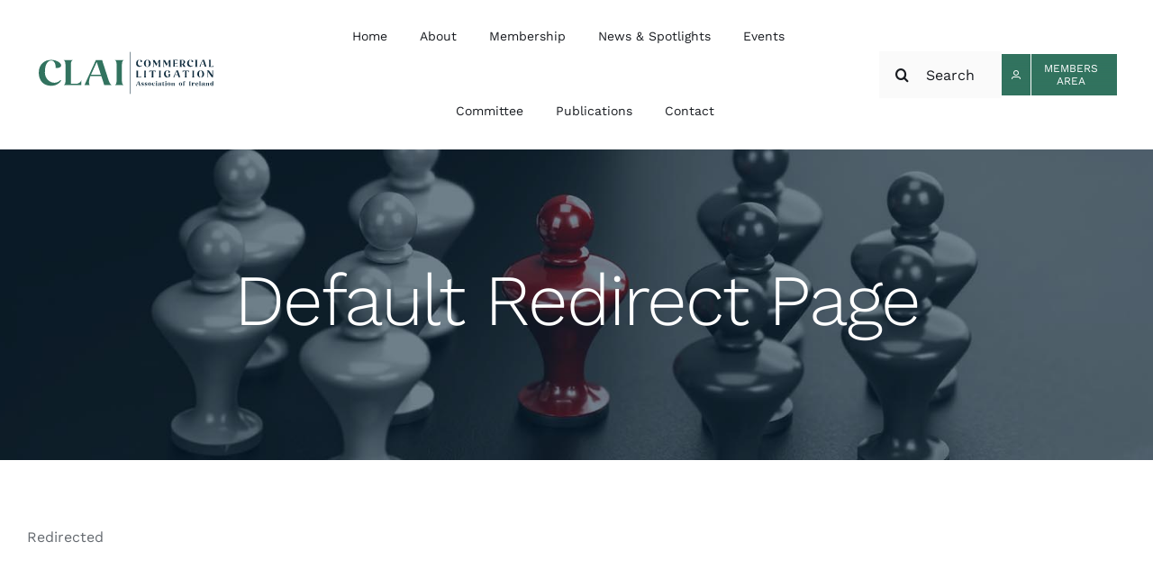

--- FILE ---
content_type: image/svg+xml
request_url: https://clai.ie/wp-content/uploads/2021/09/CLAI_Logo_h48.svg
body_size: 27366
content:
<?xml version="1.0" encoding="utf-8"?>
<!-- Generator: Adobe Illustrator 25.3.1, SVG Export Plug-In . SVG Version: 6.00 Build 0)  -->
<svg version="1.1" id="Layer_1" xmlns="http://www.w3.org/2000/svg" xmlns:xlink="http://www.w3.org/1999/xlink" x="0px" y="0px"

width="200px" height="48px"

	 viewBox="0 0 300 72" style="enable-background:new 0 0 300 72;" xml:space="preserve">
<style type="text/css">
	.st0{fill:#32735F;}
	.st1{fill:#0E2B3D;}
</style>
<path class="st0" d="M4.6,35.2c0-3.4,0.6-6.5,1.7-9.1c1.1-2.6,2.6-4.8,4.5-6.5c1.9-1.8,4-3.1,6.5-4c2.5-0.9,5.1-1.3,7.8-1.3
	c2.5,0,4.9,0.3,7.1,1c2.2,0.7,4,1.5,5.5,2.5c1.5,1,2.7,2.1,3.4,3.3c0.7,1.2,1,2.3,0.7,3.3c-0.3,1-1.2,1.8-2.6,2.5
	c-1.4,0.7-3.6,1-6.4,1c0-2.2-0.2-4.1-0.6-5.7c-0.4-1.6-0.9-2.9-1.6-3.9s-1.5-1.7-2.4-2.2c-0.9-0.5-1.9-0.7-3.1-0.7
	c-1.4,0-2.8,0.4-4.1,1.3c-1.3,0.9-2.4,2.2-3.4,3.9c-1,1.7-1.7,3.8-2.2,6.4c-0.5,2.5-0.7,5.5-0.6,8.9c0.1,2.4,0.6,4.6,1.5,6.7
	c0.9,2,2.1,3.8,3.6,5.2c1.5,1.5,3.2,2.6,5,3.4c1.9,0.8,3.8,1.2,5.8,1.2c1.8,0,3.5-0.4,5.2-1.1c1.7-0.7,3.3-1.8,4.9-3.4l1.2,0.6
	c-1.8,3-4.2,5.2-7.1,6.7c-2.9,1.5-6.2,2.2-9.9,2.2c-2.9,0-5.6-0.5-8.1-1.4c-2.5-0.9-4.7-2.3-6.5-4.1c-1.8-1.8-3.3-4.2-4.3-7
	C5.1,42.3,4.6,39,4.6,35.2"/>
<path class="st0" d="M46.1,56.3c0.6-0.2,1.1-0.6,1.5-1.2c0.4-0.5,0.7-1.1,0.9-1.7c0.2-0.6,0.4-1.3,0.4-2c0.1-0.7,0.1-1.3,0.1-1.8
	V22.5c0-0.4,0-1-0.1-1.8c0-0.8-0.1-1.5-0.3-2.3s-0.5-1.5-0.9-2.2c-0.4-0.7-1-1.1-1.7-1.4H61c-0.8,0.3-1.3,0.8-1.7,1.4
	c-0.4,0.7-0.7,1.4-0.9,2.2c-0.2,0.8-0.3,1.5-0.3,2.3c0,0.8-0.1,1.3-0.1,1.8v31.5h9.5c1,0,2-0.2,2.9-0.6c0.9-0.4,1.7-0.9,2.5-1.5
	c0.7-0.6,1.3-1.2,1.7-1.9c0.4-0.7,0.6-1.4,0.6-2v8.3H46.1z"/>
<path class="st0" d="M91.5,39.1H108l-6.9-21.3L91.5,39.1z M110.1,14.8l10.8,33.5c0.6,1.6,1.2,3.1,2,4.6c0.8,1.4,1.7,2.5,2.8,3.4
	h-12.1l-4.8-14.9H90.4c-0.4,1-0.7,2.2-1.1,3.6c-0.4,1.4-0.7,2.8-0.9,4.1c-0.2,1.4-0.3,2.7-0.1,4c0.1,1.3,0.5,2.3,1.1,3.1h-8.7
	l18.9-41.5H110.1z"/>
<path class="st0" d="M134.2,22.5c0-0.4,0-1-0.1-1.8c0-0.8-0.1-1.5-0.3-2.3s-0.5-1.5-0.9-2.2c-0.4-0.7-1-1.1-1.7-1.4H146
	c-0.8,0.3-1.3,0.8-1.7,1.4c-0.4,0.7-0.7,1.4-0.9,2.2s-0.3,1.5-0.3,2.3c0,0.8-0.1,1.3-0.1,1.8v26.2c0,0.4,0,1,0.1,1.8
	c0,0.8,0.1,1.5,0.3,2.3c0.2,0.8,0.5,1.5,0.9,2.1c0.4,0.7,1,1.1,1.7,1.5h-14.9c0.8-0.3,1.3-0.8,1.7-1.5c0.4-0.7,0.7-1.4,0.9-2.1
	c0.2-0.8,0.3-1.5,0.4-2.3c0-0.7,0.1-1.3,0.1-1.8V22.5z"/>
<path class="st1" d="M166.7,19.9c0-0.9,0.2-1.8,0.5-2.5c0.3-0.7,0.7-1.3,1.2-1.8c0.5-0.5,1.1-0.8,1.8-1.1c0.7-0.2,1.4-0.4,2.1-0.4
	c0.7,0,1.3,0.1,1.9,0.3c0.6,0.2,1.1,0.4,1.5,0.7c0.4,0.3,0.7,0.6,0.9,0.9c0.2,0.3,0.3,0.6,0.2,0.9c-0.1,0.3-0.3,0.5-0.7,0.7
	c-0.4,0.2-1,0.3-1.8,0.3c0-0.6-0.1-1.1-0.2-1.6c-0.1-0.4-0.2-0.8-0.4-1.1c-0.2-0.3-0.4-0.5-0.7-0.6c-0.3-0.1-0.5-0.2-0.8-0.2
	c-0.4,0-0.8,0.1-1.1,0.4c-0.4,0.2-0.7,0.6-0.9,1.1c-0.3,0.5-0.5,1-0.6,1.7c-0.1,0.7-0.2,1.5-0.2,2.4c0,0.7,0.2,1.3,0.4,1.8
	c0.3,0.6,0.6,1,1,1.4c0.4,0.4,0.9,0.7,1.4,0.9c0.5,0.2,1,0.3,1.6,0.3c0.5,0,1-0.1,1.4-0.3c0.5-0.2,0.9-0.5,1.3-0.9l0.3,0.2
	c-0.5,0.8-1.1,1.4-1.9,1.8c-0.8,0.4-1.7,0.6-2.7,0.6c-0.8,0-1.5-0.1-2.2-0.4c-0.7-0.2-1.3-0.6-1.8-1.1c-0.5-0.5-0.9-1.1-1.2-1.9
	C166.8,21.9,166.7,21,166.7,19.9"/>
<path class="st1" d="M182.5,20.1c0,0.9,0.1,1.7,0.2,2.4c0.1,0.7,0.3,1.3,0.6,1.7c0.3,0.5,0.6,0.8,0.9,1.1c0.3,0.3,0.7,0.4,1.1,0.4
	c0.4,0,0.8-0.1,1.1-0.4c0.3-0.2,0.7-0.6,0.9-1.1c0.3-0.5,0.5-1,0.6-1.7c0.2-0.7,0.2-1.5,0.2-2.3c0-0.9-0.1-1.7-0.2-2.4
	c-0.2-0.7-0.4-1.3-0.6-1.8c-0.3-0.5-0.6-0.8-0.9-1.1s-0.7-0.4-1.1-0.4c-0.4,0-0.8,0.1-1.1,0.4c-0.3,0.2-0.6,0.6-0.9,1.1
	c-0.3,0.5-0.5,1-0.6,1.7C182.6,18.4,182.5,19.2,182.5,20.1 M179.7,19.9c0-0.9,0.2-1.8,0.5-2.5c0.3-0.7,0.7-1.3,1.2-1.8
	c0.5-0.5,1.1-0.8,1.8-1.1c0.7-0.2,1.4-0.4,2.1-0.4c0.7,0,1.5,0.1,2.1,0.4c0.7,0.2,1.3,0.6,1.8,1.1c0.5,0.5,0.9,1.1,1.2,1.8
	c0.3,0.7,0.5,1.6,0.5,2.6c0,1-0.1,1.8-0.4,2.6c-0.3,0.7-0.7,1.4-1.2,1.8c-0.5,0.5-1.1,0.9-1.8,1.1c-0.7,0.2-1.4,0.4-2.2,0.4
	c-0.8,0-1.5-0.1-2.2-0.4c-0.7-0.2-1.3-0.6-1.8-1.1c-0.5-0.5-0.9-1.1-1.2-1.9C179.9,21.9,179.7,21,179.7,19.9"/>
<path class="st1" d="M195.9,17v6.6c0,0.1,0,0.3,0,0.5c0,0.2,0,0.4,0.1,0.6c0,0.2,0.1,0.4,0.2,0.6c0.1,0.2,0.3,0.3,0.5,0.4h-2.4
	c0.2-0.1,0.4-0.2,0.5-0.4c0.1-0.2,0.2-0.4,0.2-0.6c0-0.2,0.1-0.4,0.1-0.6c0-0.2,0-0.4,0-0.5v-7.4c0-0.4-0.1-0.8-0.4-1.1
	c-0.3-0.3-0.6-0.5-1-0.6h0.6h0h3.2l3.7,6.6l3.2-6.6v0h3.2c-0.2,0.1-0.4,0.2-0.5,0.4c-0.1,0.2-0.2,0.4-0.2,0.6c0,0.2-0.1,0.4-0.1,0.6
	c0,0.2,0,0.4,0,0.5v7.1c0,0.1,0,0.3,0,0.5c0,0.2,0,0.4,0.1,0.6c0,0.2,0.1,0.4,0.2,0.6c0.1,0.2,0.3,0.3,0.5,0.4h-4.1
	c0.2-0.1,0.3-0.2,0.4-0.3c0.1-0.1,0.2-0.3,0.2-0.4c0.1-0.2,0.1-0.3,0.1-0.5c0-0.2,0.1-0.3,0.1-0.5v-7.9l-4,8.2L195.9,17z"/>
<path class="st1" d="M213,17v6.6c0,0.1,0,0.3,0,0.5c0,0.2,0,0.4,0.1,0.6c0,0.2,0.1,0.4,0.2,0.6c0.1,0.2,0.3,0.3,0.5,0.4h-2.4
	c0.2-0.1,0.4-0.2,0.5-0.4c0.1-0.2,0.2-0.4,0.2-0.6c0-0.2,0.1-0.4,0.1-0.6c0-0.2,0-0.4,0-0.5v-7.4c0-0.4-0.1-0.8-0.4-1.1
	c-0.3-0.3-0.6-0.5-1-0.6h0.6h0h3.2l3.7,6.6l3.2-6.6v0h3.2c-0.2,0.1-0.4,0.2-0.5,0.4c-0.1,0.2-0.2,0.4-0.2,0.6c0,0.2-0.1,0.4-0.1,0.6
	c0,0.2,0,0.4,0,0.5v7.1c0,0.1,0,0.3,0,0.5c0,0.2,0,0.4,0.1,0.6c0,0.2,0.1,0.4,0.2,0.6c0.1,0.2,0.3,0.3,0.5,0.4h-4.1
	c0.2-0.1,0.3-0.2,0.4-0.3c0.1-0.1,0.2-0.3,0.2-0.4c0.1-0.2,0.1-0.3,0.1-0.5c0-0.2,0.1-0.3,0.1-0.5v-7.9l-4,8.2L213,17z"/>
<path class="st1" d="M233.7,25.1c0.3,0,0.5-0.1,0.8-0.2c0.3-0.1,0.5-0.2,0.7-0.4c0.2-0.2,0.3-0.3,0.5-0.5c0.1-0.2,0.2-0.4,0.2-0.5
	v1.6H233.7z M233.7,15.1h-2.6v4.5h1.8c0.1,0,0.3,0,0.5,0c0.2,0,0.4,0,0.6-0.1c0.2,0,0.4-0.1,0.6-0.2c0.2-0.1,0.3-0.3,0.4-0.5V21
	c-0.1-0.2-0.2-0.4-0.4-0.5c-0.2-0.1-0.4-0.2-0.6-0.2c-0.2,0-0.4-0.1-0.6-0.1c-0.2,0-0.4,0-0.5,0h-1.8v4.8h4.7v0.6h-7.9
	c0.2-0.1,0.3-0.2,0.4-0.3c0.1-0.1,0.2-0.3,0.3-0.5c0.1-0.2,0.1-0.4,0.1-0.5c0-0.2,0-0.3,0-0.5v-7.4c0-0.1,0-0.3,0-0.5
	c0-0.2,0-0.4-0.1-0.6c0-0.2-0.1-0.4-0.2-0.6c-0.1-0.2-0.3-0.3-0.5-0.4h7.9v2.3c0-0.2-0.1-0.4-0.2-0.5c-0.1-0.2-0.3-0.4-0.5-0.5
	c-0.2-0.2-0.4-0.3-0.7-0.4C234.3,15.1,234,15.1,233.7,15.1"/>
<path class="st1" d="M245.8,17.8c0-0.9-0.2-1.7-0.6-2.2c-0.4-0.5-0.9-0.8-1.5-0.8h-1.5v6.1h1.5c0.3,0,0.6-0.1,0.8-0.3
	c0.3-0.2,0.5-0.4,0.7-0.7c0.2-0.3,0.3-0.6,0.4-1C245.7,18.5,245.8,18.2,245.8,17.8 M243.9,22.3c-0.2-0.4-0.5-0.6-0.7-0.8
	c-0.3-0.2-0.6-0.3-0.9-0.3v2.4c0,0.1,0,0.3,0,0.5c0,0.2,0,0.4,0.1,0.6c0,0.2,0.1,0.4,0.2,0.6c0.1,0.2,0.3,0.3,0.5,0.4H239
	c0.2-0.1,0.4-0.2,0.5-0.4c0.1-0.2,0.2-0.4,0.2-0.6c0.1-0.2,0.1-0.4,0.1-0.6c0-0.2,0-0.4,0-0.5v-7.1c0-0.1,0-0.3,0-0.5s0-0.4-0.1-0.6
	c0-0.2-0.1-0.4-0.2-0.6c-0.1-0.2-0.3-0.3-0.5-0.4h5.2c0.5,0,1.1,0.1,1.5,0.2c0.5,0.2,0.9,0.4,1.3,0.7c0.4,0.3,0.7,0.6,0.9,1
	c0.2,0.4,0.3,0.9,0.3,1.4c0,0.8-0.2,1.5-0.7,2.1c-0.4,0.5-1,0.9-1.8,1.1c0.3,0.4,0.5,0.9,0.8,1.3c0.2,0.4,0.5,0.8,0.8,1.2
	c0.3,0.4,0.5,0.8,0.8,1.2c0.3,0.4,0.6,0.7,1,1.1h-3.3L243.9,22.3z"/>
<path class="st1" d="M251.7,19.9c0-0.9,0.2-1.8,0.5-2.5c0.3-0.7,0.7-1.3,1.2-1.8c0.5-0.5,1.1-0.8,1.8-1.1c0.7-0.2,1.4-0.4,2.1-0.4
	c0.7,0,1.3,0.1,1.9,0.3c0.6,0.2,1.1,0.4,1.5,0.7c0.4,0.3,0.7,0.6,0.9,0.9c0.2,0.3,0.3,0.6,0.2,0.9c-0.1,0.3-0.3,0.5-0.7,0.7
	c-0.4,0.2-1,0.3-1.8,0.3c0-0.6-0.1-1.1-0.2-1.6c-0.1-0.4-0.2-0.8-0.4-1.1c-0.2-0.3-0.4-0.5-0.7-0.6c-0.3-0.1-0.5-0.2-0.8-0.2
	c-0.4,0-0.8,0.1-1.1,0.4c-0.4,0.2-0.7,0.6-0.9,1.1c-0.3,0.5-0.5,1-0.6,1.7c-0.1,0.7-0.2,1.5-0.2,2.4c0,0.7,0.2,1.3,0.4,1.8
	c0.3,0.6,0.6,1,1,1.4c0.4,0.4,0.9,0.7,1.4,0.9c0.5,0.2,1,0.3,1.6,0.3c0.5,0,1-0.1,1.4-0.3c0.5-0.2,0.9-0.5,1.3-0.9l0.3,0.2
	c-0.5,0.8-1.1,1.4-1.9,1.8c-0.8,0.4-1.7,0.6-2.7,0.6c-0.8,0-1.5-0.1-2.2-0.4c-0.7-0.2-1.3-0.6-1.8-1.1c-0.5-0.5-0.9-1.1-1.2-1.9
	C251.9,21.9,251.7,21,251.7,19.9"/>
<path class="st1" d="M265.6,16.5c0-0.1,0-0.3,0-0.5c0-0.2,0-0.4-0.1-0.6c0-0.2-0.1-0.4-0.2-0.6c-0.1-0.2-0.3-0.3-0.5-0.4h4
	c-0.2,0.1-0.4,0.2-0.5,0.4c-0.1,0.2-0.2,0.4-0.2,0.6c0,0.2-0.1,0.4-0.1,0.6c0,0.2,0,0.4,0,0.5v7.1c0,0.1,0,0.3,0,0.5
	c0,0.2,0,0.4,0.1,0.6c0,0.2,0.1,0.4,0.2,0.6c0.1,0.2,0.3,0.3,0.5,0.4h-4.1c0.2-0.1,0.4-0.2,0.5-0.4c0.1-0.2,0.2-0.4,0.2-0.6
	c0.1-0.2,0.1-0.4,0.1-0.6c0-0.2,0-0.4,0-0.5V16.5z"/>
<path class="st1" d="M275,21h4.5l-1.9-5.8L275,21z M280,14.4l3,9.1c0.2,0.4,0.3,0.9,0.5,1.2c0.2,0.4,0.5,0.7,0.8,0.9H281l-1.3-4.1
	h-5c-0.1,0.3-0.2,0.6-0.3,1c-0.1,0.4-0.2,0.8-0.2,1.1c-0.1,0.4-0.1,0.7,0,1.1c0,0.3,0.1,0.6,0.3,0.9H272l5.2-11.3H280z"/>
<path class="st1" d="M287.5,25.7c0.2-0.1,0.3-0.2,0.4-0.3c0.1-0.1,0.2-0.3,0.2-0.5c0.1-0.2,0.1-0.4,0.1-0.5c0-0.2,0-0.3,0-0.5v-7.4
	c0-0.1,0-0.3,0-0.5c0-0.2,0-0.4-0.1-0.6c0-0.2-0.1-0.4-0.2-0.6c-0.1-0.2-0.3-0.3-0.5-0.4h4c-0.2,0.1-0.4,0.2-0.5,0.4
	c-0.1,0.2-0.2,0.4-0.2,0.6c0,0.2-0.1,0.4-0.1,0.6c0,0.2,0,0.4,0,0.5v8.6h2.6c0.3,0,0.5-0.1,0.8-0.2c0.3-0.1,0.5-0.2,0.7-0.4
	c0.2-0.2,0.3-0.3,0.5-0.5c0.1-0.2,0.2-0.4,0.2-0.5v2.3H287.5z"/>
<path class="st1" d="M166.7,43.4c0.2-0.1,0.3-0.2,0.4-0.3c0.1-0.1,0.2-0.3,0.2-0.5c0.1-0.2,0.1-0.4,0.1-0.5c0-0.2,0-0.3,0-0.5v-7.4
	c0-0.1,0-0.3,0-0.5c0-0.2,0-0.4-0.1-0.6c0-0.2-0.1-0.4-0.2-0.6c-0.1-0.2-0.3-0.3-0.5-0.4h4c-0.2,0.1-0.4,0.2-0.5,0.4
	c-0.1,0.2-0.2,0.4-0.2,0.6c0,0.2-0.1,0.4-0.1,0.6s0,0.4,0,0.5v8.6h2.6c0.3,0,0.5-0.1,0.8-0.2c0.3-0.1,0.5-0.2,0.7-0.4
	c0.2-0.2,0.3-0.3,0.5-0.5c0.1-0.2,0.2-0.4,0.2-0.5v2.3H166.7z"/>
<path class="st1" d="M180.4,34.2c0-0.1,0-0.3,0-0.5c0-0.2,0-0.4-0.1-0.6s-0.1-0.4-0.2-0.6c-0.1-0.2-0.3-0.3-0.5-0.4h4
	c-0.2,0.1-0.4,0.2-0.5,0.4c-0.1,0.2-0.2,0.4-0.2,0.6c0,0.2-0.1,0.4-0.1,0.6c0,0.2,0,0.4,0,0.5v7.1c0,0.1,0,0.3,0,0.5
	c0,0.2,0,0.4,0.1,0.6c0,0.2,0.1,0.4,0.2,0.6c0.1,0.2,0.3,0.3,0.5,0.4h-4.1c0.2-0.1,0.4-0.2,0.5-0.4c0.1-0.2,0.2-0.4,0.2-0.6
	c0.1-0.2,0.1-0.4,0.1-0.6c0-0.2,0-0.4,0-0.5V34.2z"/>
<path class="st1" d="M195.2,41.3c0,0.1,0,0.3,0,0.5c0,0.2,0,0.4,0.1,0.6c0,0.2,0.1,0.4,0.2,0.6c0.1,0.2,0.3,0.3,0.5,0.4h-4
	c0.2-0.1,0.3-0.2,0.4-0.3c0.1-0.1,0.2-0.3,0.2-0.4c0.1-0.2,0.1-0.3,0.1-0.5c0-0.2,0-0.3,0-0.5l0-9.6h6.6v3.2
	c-0.1-0.2-0.3-0.5-0.5-0.8c-0.2-0.3-0.4-0.5-0.7-0.8c-0.3-0.2-0.7-0.4-1.1-0.6c-0.5-0.2-1.1-0.2-1.8-0.2V41.3z M192.7,32.1v0.8
	c-0.8,0-1.4,0.1-1.8,0.2c-0.5,0.2-0.9,0.4-1.1,0.6c-0.3,0.2-0.5,0.5-0.7,0.8c-0.2,0.3-0.3,0.5-0.5,0.8v-3.2H192.7z"/>
<path class="st1" d="M205.1,34.2c0-0.1,0-0.3,0-0.5c0-0.2,0-0.4-0.1-0.6s-0.1-0.4-0.2-0.6c-0.1-0.2-0.3-0.3-0.5-0.4h4
	c-0.2,0.1-0.4,0.2-0.5,0.4c-0.1,0.2-0.2,0.4-0.2,0.6c0,0.2-0.1,0.4-0.1,0.6c0,0.2,0,0.4,0,0.5v7.1c0,0.1,0,0.3,0,0.5
	c0,0.2,0,0.4,0.1,0.6c0,0.2,0.1,0.4,0.2,0.6c0.1,0.2,0.3,0.3,0.5,0.4h-4.1c0.2-0.1,0.4-0.2,0.5-0.4c0.1-0.2,0.2-0.4,0.2-0.6
	c0.1-0.2,0.1-0.4,0.1-0.6c0-0.2,0-0.4,0-0.5V34.2z"/>
<path class="st1" d="M213.1,37.6c0-0.9,0.2-1.8,0.5-2.5c0.3-0.7,0.7-1.3,1.2-1.8c0.5-0.5,1.1-0.8,1.8-1.1c0.7-0.2,1.4-0.4,2.1-0.4
	c0.7,0,1.3,0.1,1.9,0.3c0.6,0.2,1.1,0.4,1.5,0.7c0.4,0.3,0.7,0.6,0.9,0.9s0.3,0.6,0.2,0.9c-0.1,0.3-0.3,0.5-0.7,0.7
	c-0.4,0.2-1,0.3-1.8,0.3c0-0.6-0.1-1.1-0.2-1.6c-0.1-0.4-0.2-0.8-0.4-1.1c-0.2-0.3-0.4-0.5-0.7-0.6c-0.3-0.1-0.5-0.2-0.8-0.2
	c-0.4,0-0.8,0.1-1.1,0.4c-0.4,0.2-0.7,0.6-0.9,1.1c-0.3,0.5-0.5,1-0.6,1.7c-0.1,0.7-0.2,1.5-0.2,2.4c0,0.7,0.2,1.4,0.5,2.1
	c0.3,0.7,0.7,1.2,1.2,1.7c0.5,0.5,1,0.8,1.6,1.1c0.6,0.2,1.2,0.3,1.8,0.2v-3c0-0.1,0-0.3,0-0.5c0-0.2,0-0.4-0.1-0.6
	c0-0.2-0.1-0.4-0.2-0.6c-0.1-0.2-0.3-0.3-0.5-0.4h4c-0.2,0.1-0.3,0.2-0.5,0.4c-0.1,0.2-0.2,0.3-0.2,0.5c-0.1,0.2-0.1,0.4-0.1,0.6
	c0,0.2,0,0.4,0,0.5v2c-0.5,0.6-1.1,1.1-1.9,1.4c-0.8,0.3-1.7,0.5-2.6,0.5c-0.7,0-1.4-0.1-2.1-0.3c-0.7-0.2-1.3-0.6-1.8-1.1
	c-0.5-0.5-1-1.1-1.3-1.9C213.3,39.6,213.1,38.7,213.1,37.6"/>
<path class="st1" d="M231.4,38.7h4.5l-1.9-5.8L231.4,38.7z M236.4,32.1l3,9.1c0.2,0.4,0.3,0.9,0.5,1.2c0.2,0.4,0.5,0.7,0.8,0.9h-3.3
	l-1.3-4.1h-5c-0.1,0.3-0.2,0.6-0.3,1c-0.1,0.4-0.2,0.8-0.2,1.1c-0.1,0.4-0.1,0.7,0,1.1c0,0.3,0.1,0.6,0.3,0.9h-2.4l5.2-11.3H236.4z"
	/>
<path class="st1" d="M250.6,41.3c0,0.1,0,0.3,0,0.5c0,0.2,0,0.4,0.1,0.6c0,0.2,0.1,0.4,0.2,0.6c0.1,0.2,0.3,0.3,0.5,0.4h-4
	c0.2-0.1,0.3-0.2,0.4-0.3c0.1-0.1,0.2-0.3,0.2-0.4c0.1-0.2,0.1-0.3,0.1-0.5c0-0.2,0-0.3,0-0.5l0-9.6h6.6v3.2
	c-0.1-0.2-0.3-0.5-0.5-0.8c-0.2-0.3-0.4-0.5-0.7-0.8c-0.3-0.2-0.7-0.4-1.1-0.6c-0.5-0.2-1.1-0.2-1.8-0.2V41.3z M248.2,32.1v0.8
	c-0.8,0-1.4,0.1-1.8,0.2s-0.9,0.4-1.1,0.6c-0.3,0.2-0.5,0.5-0.7,0.8c-0.2,0.3-0.3,0.5-0.5,0.8v-3.2H248.2z"/>
<path class="st1" d="M260.6,34.2c0-0.1,0-0.3,0-0.5c0-0.2,0-0.4-0.1-0.6c0-0.2-0.1-0.4-0.2-0.6c-0.1-0.2-0.3-0.3-0.5-0.4h4
	c-0.2,0.1-0.4,0.2-0.5,0.4c-0.1,0.2-0.2,0.4-0.2,0.6c0,0.2-0.1,0.4-0.1,0.6c0,0.2,0,0.4,0,0.5v7.1c0,0.1,0,0.3,0,0.5
	c0,0.2,0,0.4,0.1,0.6c0,0.2,0.1,0.4,0.2,0.6c0.1,0.2,0.3,0.3,0.5,0.4h-4.1c0.2-0.1,0.4-0.2,0.5-0.4c0.1-0.2,0.2-0.4,0.2-0.6
	c0.1-0.2,0.1-0.4,0.1-0.6c0-0.2,0-0.4,0-0.5V34.2z"/>
<path class="st1" d="M271.4,37.8c0,0.9,0.1,1.7,0.2,2.4c0.1,0.7,0.3,1.3,0.6,1.7c0.3,0.5,0.6,0.8,0.9,1.1c0.3,0.3,0.7,0.4,1.1,0.4
	c0.4,0,0.8-0.1,1.1-0.4c0.4-0.2,0.7-0.6,0.9-1.1c0.3-0.5,0.5-1,0.6-1.7c0.2-0.7,0.2-1.5,0.2-2.3c0-0.9-0.1-1.7-0.2-2.4
	c-0.2-0.7-0.4-1.3-0.6-1.8c-0.3-0.5-0.6-0.8-0.9-1.1c-0.4-0.2-0.7-0.4-1.1-0.4c-0.4,0-0.8,0.1-1.1,0.4c-0.3,0.2-0.6,0.6-0.9,1.1
	c-0.3,0.5-0.5,1-0.6,1.7C271.5,36.1,271.4,36.9,271.4,37.8 M268.6,37.6c0-0.9,0.2-1.8,0.5-2.5c0.3-0.7,0.7-1.3,1.2-1.8
	c0.5-0.5,1.1-0.8,1.8-1.1c0.7-0.2,1.4-0.4,2.1-0.4c0.7,0,1.5,0.1,2.1,0.4c0.7,0.2,1.3,0.6,1.8,1.1c0.5,0.5,0.9,1.1,1.2,1.8
	c0.3,0.7,0.5,1.6,0.5,2.6c0,1-0.1,1.8-0.4,2.6c-0.3,0.7-0.7,1.4-1.2,1.8c-0.5,0.5-1.1,0.9-1.8,1.1s-1.4,0.4-2.2,0.4
	c-0.8,0-1.5-0.1-2.2-0.4c-0.7-0.2-1.3-0.6-1.8-1.1c-0.5-0.5-0.9-1.1-1.2-1.9C268.7,39.6,268.6,38.7,268.6,37.6"/>
<path class="st1" d="M288.1,32.1l5.7,7.9v-5.9c0-0.1,0-0.3,0-0.5c0-0.2,0-0.4-0.1-0.6c0-0.2-0.1-0.4-0.2-0.6
	c-0.1-0.2-0.3-0.3-0.5-0.4h2.4c-0.2,0.1-0.4,0.2-0.5,0.4c-0.1,0.2-0.2,0.4-0.2,0.6c0,0.2-0.1,0.4-0.1,0.6c0,0.2,0,0.4,0,0.5v9.2
	h-1.8l-6.3-9v6.9c0,0.1,0,0.3,0,0.5c0,0.2,0,0.4,0.1,0.6c0,0.2,0.1,0.4,0.2,0.6c0.1,0.2,0.3,0.3,0.5,0.4h-2.4
	c0.2-0.1,0.4-0.2,0.5-0.4c0.1-0.2,0.2-0.4,0.2-0.6c0-0.2,0.1-0.4,0.1-0.6c0-0.2,0-0.4,0-0.5v-7.4c0-0.5-0.1-0.9-0.4-1.2
	c-0.3-0.3-0.6-0.5-1-0.6h0.6h0H288.1z"/>
<path class="st1" d="M168.5,54.3h2.8l-1.2-3.6L168.5,54.3z M171.6,50.2l1.8,5.7c0.1,0.3,0.2,0.5,0.3,0.8c0.1,0.2,0.3,0.4,0.5,0.6h-2
	l-0.8-2.5h-3.1c-0.1,0.2-0.1,0.4-0.2,0.6c-0.1,0.2-0.1,0.5-0.2,0.7c0,0.2,0,0.5,0,0.7c0,0.2,0.1,0.4,0.2,0.5h-1.5l3.2-7H171.6z"/>
<path class="st1" d="M177.4,57.4c-0.3,0-0.6,0-0.8-0.1c-0.3,0-0.5-0.1-0.8-0.2c0-0.2,0-0.4-0.1-0.6c0-0.2,0-0.4,0-0.6c0,0,0,0,0-0.1
	c0,0,0-0.1,0.1-0.1c0.1,0,0.1,0.1,0.3,0.2c0.1,0.2,0.3,0.3,0.4,0.5c0.2,0.2,0.4,0.4,0.6,0.5c0.2,0.2,0.4,0.2,0.7,0.2
	c0.1,0,0.2,0,0.3-0.1c0.1-0.1,0.2-0.1,0.2-0.2s0.1-0.2,0.1-0.3c0-0.1,0-0.2-0.1-0.3c-0.1-0.1-0.2-0.2-0.4-0.3
	c-0.2-0.1-0.3-0.2-0.5-0.3c-0.2-0.1-0.4-0.2-0.6-0.4c-0.2-0.1-0.4-0.3-0.6-0.4c-0.2-0.2-0.3-0.3-0.4-0.6c-0.1-0.2-0.2-0.4-0.2-0.7
	c0-0.3,0.1-0.5,0.2-0.7c0.1-0.2,0.3-0.4,0.5-0.5c0.2-0.1,0.4-0.2,0.6-0.3c0.2-0.1,0.5-0.1,0.7-0.1c0.3,0,0.6,0,0.8,0.1
	c0.3,0.1,0.5,0.1,0.8,0.2c0,0.2,0,0.4,0.1,0.6c0,0.2,0,0.4,0,0.6v0.1c0,0,0,0.1,0,0.1c-0.1,0-0.1-0.1-0.3-0.2
	c-0.1-0.2-0.3-0.3-0.4-0.5c-0.2-0.2-0.3-0.4-0.5-0.5c-0.2-0.2-0.4-0.2-0.5-0.2c-0.1,0-0.3,0-0.3,0.1c-0.1,0.1-0.1,0.1-0.2,0.2
	c0,0.1-0.1,0.2-0.1,0.3c0,0.1,0,0.2,0,0.3c0.1,0.2,0.2,0.4,0.3,0.5c0.2,0.1,0.3,0.3,0.5,0.4c0.2,0.1,0.4,0.2,0.6,0.3
	c0.2,0.1,0.4,0.2,0.6,0.3c0.2,0.1,0.3,0.3,0.4,0.4c0.1,0.2,0.2,0.4,0.2,0.6c0,0.3-0.1,0.5-0.2,0.7c-0.2,0.2-0.3,0.4-0.6,0.5
	c-0.2,0.1-0.5,0.2-0.7,0.2C177.9,57.4,177.6,57.4,177.4,57.4"/>
<path class="st1" d="M182.9,57.4c-0.3,0-0.6,0-0.8-0.1c-0.3,0-0.5-0.1-0.8-0.2c0-0.2,0-0.4-0.1-0.6c0-0.2,0-0.4,0-0.6c0,0,0,0,0-0.1
	c0,0,0-0.1,0.1-0.1c0.1,0,0.1,0.1,0.3,0.2c0.1,0.2,0.3,0.3,0.4,0.5c0.2,0.2,0.4,0.4,0.6,0.5c0.2,0.2,0.4,0.2,0.7,0.2
	c0.1,0,0.2,0,0.3-0.1c0.1-0.1,0.2-0.1,0.2-0.2s0.1-0.2,0.1-0.3c0-0.1,0-0.2-0.1-0.3c-0.1-0.1-0.2-0.2-0.4-0.3
	c-0.2-0.1-0.3-0.2-0.5-0.3c-0.2-0.1-0.4-0.2-0.6-0.4c-0.2-0.1-0.4-0.3-0.6-0.4s-0.3-0.3-0.4-0.6c-0.1-0.2-0.2-0.4-0.2-0.7
	c0-0.3,0.1-0.5,0.2-0.7c0.1-0.2,0.3-0.4,0.5-0.5c0.2-0.1,0.4-0.2,0.6-0.3c0.2-0.1,0.5-0.1,0.7-0.1c0.3,0,0.6,0,0.8,0.1
	c0.3,0.1,0.5,0.1,0.8,0.2c0,0.2,0,0.4,0.1,0.6c0,0.2,0,0.4,0,0.6v0.1c0,0,0,0.1,0,0.1c-0.1,0-0.1-0.1-0.3-0.2
	c-0.1-0.2-0.3-0.3-0.4-0.5c-0.2-0.2-0.3-0.4-0.5-0.5c-0.2-0.2-0.4-0.2-0.5-0.2c-0.1,0-0.3,0-0.3,0.1c-0.1,0.1-0.1,0.1-0.2,0.2
	c0,0.1-0.1,0.2-0.1,0.3c0,0.1,0,0.2,0,0.3c0.1,0.2,0.2,0.4,0.3,0.5c0.2,0.1,0.3,0.3,0.5,0.4c0.2,0.1,0.4,0.2,0.6,0.3
	c0.2,0.1,0.4,0.2,0.6,0.3c0.2,0.1,0.3,0.3,0.4,0.4c0.1,0.2,0.2,0.4,0.2,0.6c0,0.3-0.1,0.5-0.2,0.7c-0.2,0.2-0.3,0.4-0.6,0.5
	c-0.2,0.1-0.5,0.2-0.7,0.2C183.3,57.4,183.1,57.4,182.9,57.4"/>
<path class="st1" d="M188.1,54.8c0,0.8,0.1,1.4,0.3,1.8c0.2,0.4,0.4,0.6,0.7,0.6c0.3,0,0.5-0.2,0.7-0.6c0.2-0.4,0.3-1,0.3-1.8
	c0-0.8-0.1-1.4-0.3-1.8c-0.2-0.4-0.4-0.6-0.7-0.6c-0.3,0-0.5,0.2-0.7,0.6C188.2,53.4,188.1,54,188.1,54.8 M186.5,54.6
	c0-0.4,0.1-0.8,0.2-1.1c0.1-0.3,0.3-0.6,0.6-0.8c0.2-0.2,0.5-0.4,0.8-0.5c0.3-0.1,0.6-0.2,1-0.2c0.3,0,0.7,0.1,1,0.2
	c0.3,0.1,0.6,0.3,0.8,0.5c0.2,0.2,0.4,0.5,0.6,0.8c0.1,0.3,0.2,0.7,0.2,1.1c0,0.5-0.1,0.9-0.2,1.2c-0.1,0.3-0.3,0.6-0.5,0.8
	c-0.2,0.2-0.5,0.4-0.8,0.5c-0.3,0.1-0.7,0.2-1,0.2c-0.4,0-0.7-0.1-1-0.2c-0.3-0.1-0.6-0.3-0.8-0.5c-0.2-0.2-0.4-0.5-0.5-0.9
	C186.6,55.5,186.5,55.1,186.5,54.6"/>
<path class="st1" d="M193.1,54.6c0-0.4,0.1-0.8,0.2-1.1c0.1-0.3,0.3-0.6,0.6-0.8c0.2-0.2,0.5-0.4,0.8-0.5c0.3-0.1,0.6-0.2,1-0.2
	c0.3,0,0.5,0,0.8,0.1c0.3,0.1,0.5,0.2,0.7,0.3c0.2,0.1,0.4,0.3,0.5,0.4c0.1,0.2,0.2,0.3,0.3,0.4c0,0.1,0,0.2,0,0.3
	c-0.1,0.1-0.2,0.1-0.4,0.1h-0.7c0,0,0-0.1,0-0.2c0-0.1,0-0.2,0-0.3s0-0.2-0.1-0.4c0-0.1-0.1-0.2-0.2-0.3c-0.1-0.1-0.2-0.2-0.3-0.2
	c-0.1-0.1-0.3-0.1-0.5-0.1c-0.1,0-0.3,0.1-0.4,0.2s-0.2,0.3-0.3,0.5c-0.1,0.2-0.2,0.5-0.2,0.8c-0.1,0.3-0.1,0.7-0.1,1.1
	c0,0.4,0.1,0.7,0.2,0.9c0.1,0.3,0.2,0.5,0.4,0.6c0.2,0.2,0.3,0.3,0.6,0.4c0.2,0.1,0.4,0.1,0.6,0.1c0.3,0,0.6-0.1,0.9-0.2
	c0.3-0.1,0.5-0.3,0.7-0.6l0.1,0.2c-0.1,0.1-0.2,0.3-0.3,0.4c-0.1,0.1-0.2,0.3-0.4,0.4c-0.2,0.1-0.4,0.2-0.6,0.3
	c-0.2,0.1-0.5,0.1-0.9,0.1c-0.4,0-0.7-0.1-1.1-0.2c-0.3-0.1-0.6-0.3-0.9-0.5c-0.3-0.2-0.5-0.5-0.6-0.9
	C193.2,55.5,193.1,55.1,193.1,54.6"/>
<path class="st1" d="M199.8,50.6c0-0.1,0-0.2,0.1-0.3c0.1-0.1,0.1-0.2,0.2-0.3c0.1-0.1,0.2-0.1,0.3-0.2c0.1,0,0.2-0.1,0.3-0.1
	c0.1,0,0.2,0,0.3,0.1c0.1,0,0.2,0.1,0.3,0.2c0.1,0.1,0.1,0.2,0.2,0.3c0,0.1,0.1,0.2,0.1,0.3c0,0.2-0.1,0.4-0.3,0.6
	c-0.2,0.1-0.4,0.2-0.6,0.2c-0.2,0-0.5-0.1-0.6-0.2C199.9,51.1,199.8,50.9,199.8,50.6 M199.9,53.5c0-0.1,0-0.2,0-0.3
	c0-0.1,0-0.3-0.1-0.4c0-0.1-0.1-0.3-0.1-0.4c-0.1-0.1-0.2-0.2-0.3-0.2h2l0,3.9c0,0.1,0,0.2,0,0.3c0,0.1,0,0.2,0.1,0.3
	c0,0.1,0.1,0.2,0.2,0.3c0.1,0.1,0.1,0.1,0.2,0.2h-2.5c0.1-0.1,0.2-0.1,0.3-0.2c0.1-0.1,0.1-0.2,0.1-0.4c0-0.1,0-0.3,0.1-0.4
	c0-0.1,0-0.2,0-0.3V53.5z"/>
<path class="st1" d="M206.7,54.7c-0.1,0-0.2,0-0.2,0c-0.1,0-0.2,0-0.2,0c-0.2,0-0.4,0-0.6,0.1c-0.2,0.1-0.3,0.1-0.5,0.2
	c-0.1,0.1-0.2,0.2-0.3,0.4c-0.1,0.2-0.1,0.4-0.1,0.6c0,0.2,0,0.4,0.1,0.6c0.1,0.2,0.2,0.3,0.3,0.4c0.1,0.1,0.2,0.2,0.4,0.2
	c0.1,0,0.3,0,0.5,0c0.1,0,0.3-0.1,0.3-0.1c0.1-0.1,0.2-0.1,0.2-0.2c0-0.1,0.1-0.2,0.1-0.3c0-0.1,0-0.2,0-0.3V54.7z M206.7,53.6
	c0-0.2,0-0.3,0-0.5c0-0.1,0-0.3-0.1-0.4c0-0.1-0.1-0.2-0.2-0.3c-0.1-0.1-0.2-0.1-0.4-0.1c-0.1,0-0.3,0-0.4,0c-0.1,0-0.2,0.1-0.3,0.2
	c-0.1,0.1-0.1,0.3-0.2,0.4c0,0.2-0.1,0.4-0.1,0.7h-1.4c-0.1,0-0.2,0-0.2-0.1c0-0.1,0-0.2,0.1-0.3c0.1-0.1,0.2-0.2,0.4-0.4
	c0.2-0.1,0.3-0.3,0.5-0.4c0.2-0.1,0.4-0.2,0.7-0.3c0.2-0.1,0.5-0.1,0.7-0.1c0.2,0,0.5,0,0.8,0c0.3,0,0.5,0.1,0.8,0.2
	c0.2,0.1,0.4,0.3,0.6,0.5c0.2,0.2,0.2,0.5,0.2,0.8V56c0,0.1,0,0.2,0,0.3c0,0.1,0,0.3,0.1,0.4c0,0.1,0.1,0.3,0.1,0.4
	c0.1,0.1,0.2,0.2,0.3,0.2h-2v-0.3c-0.2,0.2-0.5,0.3-0.8,0.4c-0.3,0.1-0.6,0.1-0.9,0.1c-0.3,0-0.5,0-0.8-0.1
	c-0.2-0.1-0.4-0.2-0.6-0.3c-0.2-0.1-0.3-0.3-0.4-0.5c-0.1-0.2-0.1-0.5-0.1-0.7c0-0.3,0.1-0.5,0.3-0.7c0.1-0.2,0.3-0.3,0.5-0.4
	c0.2-0.1,0.5-0.2,0.7-0.2c0.3,0,0.5-0.1,0.8-0.1c0.2,0,0.4,0,0.6,0c0.2,0,0.4,0,0.6,0.1V53.6z"/>
<path class="st1" d="M209.7,52.2c0.1,0,0.2,0,0.3,0c0.1,0,0.3-0.1,0.5-0.1c0.2-0.1,0.3-0.1,0.5-0.2c0.2-0.1,0.3-0.2,0.5-0.3
	c0.1-0.1,0.2-0.2,0.3-0.3c0.1-0.1,0.1-0.2,0.1-0.4h0.2v1.4h1.3v0.2h-1.3v3.4c0,0.3,0.1,0.5,0.1,0.7c0.1,0.1,0.2,0.2,0.4,0.2
	c0.2,0,0.4-0.1,0.6-0.2c0.2-0.1,0.4-0.3,0.5-0.6v0.3c-0.1,0.1-0.2,0.3-0.3,0.4c-0.1,0.1-0.2,0.3-0.4,0.4c-0.1,0.1-0.3,0.2-0.4,0.3
	c-0.2,0.1-0.3,0.1-0.5,0.1c-0.2,0-0.4,0-0.5-0.1c-0.2-0.1-0.3-0.2-0.5-0.3c-0.1-0.1-0.2-0.3-0.3-0.5c-0.1-0.2-0.1-0.4-0.1-0.7v-3.4
	h-0.9V52.2z"/>
<path class="st1" d="M215.4,50.6c0-0.1,0-0.2,0.1-0.3c0-0.1,0.1-0.2,0.2-0.3c0.1-0.1,0.2-0.1,0.3-0.2c0.1,0,0.2-0.1,0.3-0.1
	s0.2,0,0.3,0.1c0.1,0,0.2,0.1,0.3,0.2c0.1,0.1,0.1,0.2,0.2,0.3c0,0.1,0.1,0.2,0.1,0.3c0,0.2-0.1,0.4-0.3,0.6
	c-0.2,0.1-0.4,0.2-0.6,0.2c-0.2,0-0.5-0.1-0.6-0.2C215.5,51.1,215.4,50.9,215.4,50.6 M215.5,53.5c0-0.1,0-0.2,0-0.3
	c0-0.1,0-0.3-0.1-0.4c0-0.1-0.1-0.3-0.1-0.4c-0.1-0.1-0.2-0.2-0.3-0.2h2l0,3.9c0,0.1,0,0.2,0,0.3c0,0.1,0,0.2,0.1,0.3
	c0,0.1,0.1,0.2,0.2,0.3c0.1,0.1,0.1,0.1,0.2,0.2H215c0.1-0.1,0.2-0.1,0.3-0.2c0.1-0.1,0.1-0.2,0.1-0.4c0-0.1,0-0.3,0.1-0.4
	c0-0.1,0-0.2,0-0.3V53.5z"/>
<path class="st1" d="M220.4,54.8c0,0.8,0.1,1.4,0.3,1.8c0.2,0.4,0.4,0.6,0.7,0.6c0.3,0,0.5-0.2,0.7-0.6c0.2-0.4,0.3-1,0.3-1.8
	c0-0.8-0.1-1.4-0.3-1.8c-0.2-0.4-0.4-0.6-0.7-0.6c-0.3,0-0.5,0.2-0.7,0.6C220.5,53.4,220.4,54,220.4,54.8 M218.8,54.6
	c0-0.4,0.1-0.8,0.2-1.1c0.1-0.3,0.3-0.6,0.6-0.8c0.2-0.2,0.5-0.4,0.8-0.5c0.3-0.1,0.6-0.2,1-0.2c0.3,0,0.7,0.1,1,0.2
	c0.3,0.1,0.6,0.3,0.8,0.5c0.2,0.2,0.4,0.5,0.6,0.8c0.1,0.3,0.2,0.7,0.2,1.1c0,0.5-0.1,0.9-0.2,1.2c-0.1,0.3-0.3,0.6-0.5,0.8
	c-0.2,0.2-0.5,0.4-0.8,0.5c-0.3,0.1-0.7,0.2-1,0.2c-0.4,0-0.7-0.1-1-0.2c-0.3-0.1-0.6-0.3-0.8-0.5c-0.2-0.2-0.4-0.5-0.5-0.9
	C218.9,55.5,218.8,55.1,218.8,54.6"/>
<path class="st1" d="M229.3,53.6c0-0.2,0-0.3-0.1-0.4c-0.1-0.1-0.1-0.2-0.2-0.2c-0.1-0.1-0.2-0.1-0.2-0.1c-0.1,0-0.1,0-0.2,0
	c0,0-0.1,0-0.2,0c-0.1,0-0.2,0-0.3,0.1c-0.1,0-0.2,0.1-0.4,0.2c-0.1,0.1-0.3,0.2-0.4,0.4l0,2.7c0,0.1,0,0.2,0,0.3s0,0.2,0.1,0.3
	c0,0.1,0.1,0.2,0.2,0.3c0.1,0.1,0.1,0.1,0.2,0.2h-2.5c0.1-0.1,0.2-0.1,0.3-0.2c0.1-0.1,0.1-0.2,0.1-0.4c0-0.1,0-0.3,0.1-0.4
	c0-0.1,0-0.2,0-0.3v-2.4c0-0.1,0-0.2,0-0.3c0-0.1,0-0.3-0.1-0.4c0-0.1-0.1-0.3-0.1-0.4c-0.1-0.1-0.2-0.2-0.3-0.2h2v1
	c0.1-0.1,0.2-0.2,0.3-0.3c0.1-0.1,0.2-0.2,0.4-0.3c0.1-0.1,0.3-0.2,0.4-0.3c0.2-0.1,0.3-0.1,0.5-0.1c0.2,0,0.5,0,0.7,0
	c0.2,0,0.4,0.1,0.6,0.2c0.2,0.1,0.3,0.3,0.4,0.5c0.1,0.2,0.2,0.5,0.2,0.7V56c0,0.1,0,0.2,0,0.3c0,0.1,0,0.3,0.1,0.4
	c0,0.1,0.1,0.3,0.1,0.4c0.1,0.1,0.2,0.2,0.3,0.2h-2.5c0.1-0.1,0.2-0.1,0.3-0.2s0.1-0.2,0.1-0.4c0-0.1,0-0.3,0.1-0.4
	c0-0.1,0-0.2,0-0.3V53.6z"/>
<path class="st1" d="M239.6,54.8c0,0.8,0.1,1.4,0.3,1.8c0.2,0.4,0.4,0.6,0.7,0.6c0.3,0,0.5-0.2,0.7-0.6c0.2-0.4,0.3-1,0.3-1.8
	c0-0.8-0.1-1.4-0.3-1.8c-0.2-0.4-0.4-0.6-0.7-0.6c-0.3,0-0.5,0.2-0.7,0.6C239.7,53.4,239.6,54,239.6,54.8 M238,54.6
	c0-0.4,0.1-0.8,0.2-1.1c0.1-0.3,0.3-0.6,0.6-0.8c0.2-0.2,0.5-0.4,0.8-0.5c0.3-0.1,0.6-0.2,1-0.2c0.3,0,0.7,0.1,1,0.2
	c0.3,0.1,0.6,0.3,0.8,0.5c0.2,0.2,0.4,0.5,0.6,0.8c0.1,0.3,0.2,0.7,0.2,1.1c0,0.5-0.1,0.9-0.2,1.2c-0.1,0.3-0.3,0.6-0.5,0.8
	c-0.2,0.2-0.5,0.4-0.8,0.5c-0.3,0.1-0.7,0.2-1,0.2c-0.4,0-0.7-0.1-1-0.2c-0.3-0.1-0.6-0.3-0.8-0.5c-0.2-0.2-0.4-0.5-0.5-0.9
	C238.1,55.5,238,55.1,238,54.6"/>
<path class="st1" d="M248.3,51.4c0-0.3,0-0.5-0.1-0.7c0-0.2-0.1-0.3-0.2-0.4c-0.1-0.1-0.2-0.2-0.3-0.2c-0.1,0-0.2-0.1-0.4,0
	c-0.2,0-0.3,0.1-0.4,0.1c-0.1,0.1-0.2,0.2-0.2,0.3c0,0.1-0.1,0.3-0.1,0.4c0,0.1,0,0.3,0,0.5v1h1.6v0.2h-1.6v4.8h-2
	c0.1-0.1,0.2-0.1,0.3-0.2c0.1-0.1,0.1-0.2,0.1-0.4c0-0.1,0-0.3,0.1-0.4c0-0.1,0-0.2,0-0.3v-3.5h-0.9v-0.2h0.9v-1
	c0-0.3,0.1-0.6,0.2-0.8c0.2-0.2,0.4-0.4,0.6-0.5c0.2-0.1,0.5-0.2,0.8-0.2c0.3,0,0.5,0,0.8,0c0.3,0,0.7,0.1,0.9,0.3
	c0.3,0.2,0.5,0.3,0.6,0.5c0.1,0.2,0.2,0.4,0.2,0.5c0,0.2-0.1,0.2-0.4,0.2H248.3z"/>
<path class="st1" d="M255.5,51.5c0-0.1,0-0.2,0-0.3c0-0.1,0-0.3-0.1-0.4c0-0.1-0.1-0.3-0.1-0.4c-0.1-0.1-0.2-0.2-0.3-0.2h2.5
	c-0.1,0-0.2,0.1-0.3,0.2c-0.1,0.1-0.1,0.2-0.1,0.4c0,0.1,0,0.3-0.1,0.4c0,0.1,0,0.2,0,0.3V56c0,0.1,0,0.2,0,0.3c0,0.1,0,0.3,0.1,0.4
	c0,0.1,0.1,0.3,0.1,0.4c0.1,0.1,0.2,0.2,0.3,0.2H255c0.1-0.1,0.2-0.1,0.3-0.2c0.1-0.1,0.1-0.2,0.1-0.4c0-0.1,0.1-0.3,0.1-0.4
	c0-0.1,0-0.2,0-0.3V51.5z"/>
<path class="st1" d="M261,53.2c0.1-0.1,0.1-0.2,0.2-0.3c0.1-0.1,0.2-0.2,0.3-0.3c0.1-0.1,0.2-0.2,0.4-0.3c0.1-0.1,0.3-0.1,0.5-0.2
	c0.2,0,0.4,0,0.6,0c0.2,0,0.4,0.1,0.6,0.2c0.2,0.1,0.3,0.2,0.5,0.3c0.1,0.1,0.2,0.2,0.3,0.3c0.1,0.1,0.1,0.2,0,0.3
	c0,0.1-0.2,0.1-0.3,0.2l-1.1,0.3c0-0.2,0-0.3-0.1-0.4c-0.1-0.1-0.1-0.2-0.2-0.2c-0.1-0.1-0.1-0.1-0.2-0.1c-0.1,0-0.1,0-0.1,0
	c0,0-0.1,0-0.1,0c-0.1,0-0.2,0-0.3,0.1c-0.1,0-0.2,0.1-0.3,0.2c-0.1,0.1-0.2,0.2-0.4,0.4V56c0,0.1,0,0.2,0,0.3c0,0.1,0,0.3,0.1,0.4
	c0,0.1,0.1,0.3,0.1,0.4c0.1,0.1,0.2,0.2,0.3,0.2H259c0.1-0.1,0.2-0.1,0.3-0.2c0.1-0.1,0.1-0.2,0.1-0.4c0-0.1,0-0.3,0.1-0.4
	c0-0.1,0-0.2,0-0.3v-2.4c0-0.1,0-0.2,0-0.3c0-0.1,0-0.3-0.1-0.4c0-0.1-0.1-0.3-0.1-0.4c-0.1-0.1-0.2-0.2-0.3-0.2h2V53.2z"/>
<path class="st1" d="M268.9,54.6c0-1.5-0.3-2.3-0.8-2.3c-0.1,0-0.3,0-0.4,0.1c-0.1,0.1-0.2,0.2-0.3,0.4c-0.1,0.2-0.2,0.4-0.2,0.7
	c0,0.3-0.1,0.6-0.1,1H268.9z M268,52.1c0.3,0,0.7,0.1,0.9,0.2c0.3,0.1,0.6,0.3,0.8,0.5c0.2,0.2,0.4,0.5,0.5,0.8
	c0.1,0.3,0.2,0.7,0.2,1.1v0.2h-3.4c0,0.4,0.1,0.7,0.2,1c0.1,0.3,0.2,0.5,0.4,0.7c0.2,0.2,0.3,0.3,0.5,0.4c0.2,0.1,0.4,0.1,0.6,0.1
	c0.3,0,0.7-0.1,1-0.3s0.5-0.4,0.6-0.6l0.1,0.2c-0.1,0.1-0.2,0.3-0.3,0.4c-0.1,0.1-0.3,0.3-0.5,0.4c-0.2,0.1-0.4,0.2-0.6,0.3
	c-0.2,0.1-0.5,0.1-0.7,0.1c-0.4,0-0.7-0.1-1.1-0.2c-0.3-0.1-0.6-0.3-0.9-0.5c-0.3-0.2-0.5-0.5-0.6-0.9c-0.2-0.4-0.2-0.8-0.2-1.3
	c0-0.4,0.1-0.8,0.2-1.1c0.1-0.3,0.3-0.6,0.6-0.8c0.2-0.2,0.5-0.4,0.8-0.5C267.4,52.2,267.7,52.1,268,52.1"/>
<path class="st1" d="M272.3,51c0-0.1,0-0.2,0-0.3c0-0.1,0-0.3-0.1-0.4c0-0.1-0.1-0.3-0.1-0.4c-0.1-0.1-0.2-0.2-0.3-0.2h2V56
	c0,0.1,0,0.2,0,0.3c0,0.1,0,0.3,0.1,0.4c0,0.1,0.1,0.3,0.1,0.4c0.1,0.1,0.2,0.2,0.3,0.2h-2.5c0.1-0.1,0.2-0.1,0.3-0.2
	c0.1-0.1,0.1-0.2,0.1-0.4c0-0.1,0-0.3,0.1-0.4c0-0.1,0-0.2,0-0.3V51z"/>
<path class="st1" d="M279.1,54.7c-0.1,0-0.2,0-0.2,0c-0.1,0-0.2,0-0.2,0c-0.2,0-0.4,0-0.6,0.1c-0.2,0.1-0.3,0.1-0.5,0.2
	c-0.1,0.1-0.2,0.2-0.3,0.4c-0.1,0.2-0.1,0.4-0.1,0.6c0,0.2,0,0.4,0.1,0.6c0.1,0.2,0.2,0.3,0.3,0.4c0.1,0.1,0.2,0.2,0.4,0.2
	c0.1,0,0.3,0,0.5,0c0.1,0,0.3-0.1,0.3-0.1c0.1-0.1,0.2-0.1,0.2-0.2c0-0.1,0.1-0.2,0.1-0.3c0-0.1,0-0.2,0-0.3V54.7z M279.1,53.6
	c0-0.2,0-0.3,0-0.5c0-0.1,0-0.3-0.1-0.4c0-0.1-0.1-0.2-0.2-0.3c-0.1-0.1-0.2-0.1-0.4-0.1c-0.1,0-0.3,0-0.4,0c-0.1,0-0.2,0.1-0.3,0.2
	c-0.1,0.1-0.1,0.3-0.2,0.4c0,0.2-0.1,0.4-0.1,0.7h-1.4c-0.1,0-0.2,0-0.2-0.1c0-0.1,0-0.2,0.1-0.3c0.1-0.1,0.2-0.2,0.4-0.4
	c0.2-0.1,0.3-0.3,0.5-0.4c0.2-0.1,0.4-0.2,0.7-0.3c0.2-0.1,0.5-0.1,0.7-0.1c0.2,0,0.5,0,0.8,0c0.3,0,0.5,0.1,0.8,0.2
	c0.2,0.1,0.4,0.3,0.6,0.5c0.2,0.2,0.2,0.5,0.2,0.8V56c0,0.1,0,0.2,0,0.3c0,0.1,0,0.3,0.1,0.4c0,0.1,0.1,0.3,0.1,0.4
	c0.1,0.1,0.2,0.2,0.3,0.2h-2v-0.3c-0.2,0.2-0.5,0.3-0.8,0.4c-0.3,0.1-0.6,0.1-0.9,0.1c-0.3,0-0.5,0-0.8-0.1s-0.4-0.2-0.6-0.3
	c-0.2-0.1-0.3-0.3-0.4-0.5c-0.1-0.2-0.1-0.5-0.1-0.7c0-0.3,0.1-0.5,0.3-0.7c0.1-0.2,0.3-0.3,0.5-0.4c0.2-0.1,0.5-0.2,0.7-0.2
	c0.3,0,0.5-0.1,0.8-0.1c0.2,0,0.4,0,0.6,0c0.2,0,0.4,0,0.6,0.1V53.6z"/>
<path class="st1" d="M286.6,53.6c0-0.2,0-0.3-0.1-0.4s-0.1-0.2-0.2-0.2c-0.1-0.1-0.2-0.1-0.2-0.1c-0.1,0-0.1,0-0.2,0
	c0,0-0.1,0-0.2,0c-0.1,0-0.2,0-0.3,0.1c-0.1,0-0.2,0.1-0.4,0.2c-0.1,0.1-0.3,0.2-0.4,0.4l0,2.7c0,0.1,0,0.2,0,0.3
	c0,0.1,0,0.2,0.1,0.3c0,0.1,0.1,0.2,0.1,0.3c0.1,0.1,0.1,0.1,0.2,0.2h-2.5c0.1-0.1,0.2-0.1,0.3-0.2c0.1-0.1,0.1-0.2,0.1-0.4
	c0-0.1,0-0.3,0.1-0.4c0-0.1,0-0.2,0-0.3v-2.4c0-0.1,0-0.2,0-0.3c0-0.1,0-0.3-0.1-0.4c0-0.1-0.1-0.3-0.1-0.4
	c-0.1-0.1-0.2-0.2-0.3-0.2h2v1c0.1-0.1,0.2-0.2,0.3-0.3c0.1-0.1,0.2-0.2,0.4-0.3c0.1-0.1,0.3-0.2,0.4-0.3c0.2-0.1,0.3-0.1,0.5-0.1
	c0.2,0,0.5,0,0.7,0c0.2,0,0.4,0.1,0.6,0.2c0.2,0.1,0.3,0.3,0.4,0.5c0.1,0.2,0.2,0.5,0.2,0.7V56c0,0.1,0,0.2,0,0.3
	c0,0.1,0,0.3,0.1,0.4c0,0.1,0.1,0.3,0.1,0.4c0.1,0.1,0.2,0.2,0.3,0.2h-2.5c0.1-0.1,0.2-0.1,0.3-0.2c0.1-0.1,0.1-0.2,0.1-0.4
	c0-0.1,0-0.3,0.1-0.4c0-0.1,0-0.2,0-0.3V53.6z"/>
<path class="st1" d="M293.4,52.7c-0.2,0-0.4-0.1-0.6-0.1c-0.5,0-0.9,0.2-1.1,0.5c-0.2,0.3-0.3,0.9-0.3,1.5c0,0.8,0.1,1.4,0.4,1.8
	c0.3,0.4,0.7,0.6,1.2,0.6c0.1,0,0.2,0,0.4,0V52.7z M294.9,56c0,0.1,0,0.2,0,0.3c0,0.1,0,0.3,0.1,0.4c0,0.1,0.1,0.3,0.1,0.4
	c0.1,0.1,0.2,0.2,0.3,0.2h-3c-0.4,0-0.7-0.1-1-0.2c-0.3-0.1-0.6-0.3-0.8-0.5c-0.2-0.2-0.4-0.5-0.5-0.8c-0.1-0.3-0.2-0.7-0.2-1.1
	c0-0.4,0.1-0.8,0.2-1.1c0.1-0.3,0.3-0.6,0.5-0.8c0.2-0.2,0.4-0.4,0.7-0.5c0.3-0.1,0.5-0.1,0.8-0.1c0.5,0,0.9,0.1,1.4,0.3v-2.8h2
	c-0.1,0-0.2,0.1-0.3,0.2c-0.1,0.1-0.1,0.2-0.1,0.4c0,0.1,0,0.3-0.1,0.4c0,0.1,0,0.2,0,0.3V56z"/>
<rect x="156.2" y="1" class="st1" width="0.8" height="70"/>
</svg>


--- FILE ---
content_type: image/svg+xml
request_url: https://clai.ie/wp-content/uploads/2021/09/CLAI_Logo_h48.svg
body_size: 27378
content:
<?xml version="1.0" encoding="utf-8"?>
<!-- Generator: Adobe Illustrator 25.3.1, SVG Export Plug-In . SVG Version: 6.00 Build 0)  -->
<svg version="1.1" id="Layer_1" xmlns="http://www.w3.org/2000/svg" xmlns:xlink="http://www.w3.org/1999/xlink" x="0px" y="0px"

width="200px" height="48px"

	 viewBox="0 0 300 72" style="enable-background:new 0 0 300 72;" xml:space="preserve">
<style type="text/css">
	.st0{fill:#32735F;}
	.st1{fill:#0E2B3D;}
</style>
<path class="st0" d="M4.6,35.2c0-3.4,0.6-6.5,1.7-9.1c1.1-2.6,2.6-4.8,4.5-6.5c1.9-1.8,4-3.1,6.5-4c2.5-0.9,5.1-1.3,7.8-1.3
	c2.5,0,4.9,0.3,7.1,1c2.2,0.7,4,1.5,5.5,2.5c1.5,1,2.7,2.1,3.4,3.3c0.7,1.2,1,2.3,0.7,3.3c-0.3,1-1.2,1.8-2.6,2.5
	c-1.4,0.7-3.6,1-6.4,1c0-2.2-0.2-4.1-0.6-5.7c-0.4-1.6-0.9-2.9-1.6-3.9s-1.5-1.7-2.4-2.2c-0.9-0.5-1.9-0.7-3.1-0.7
	c-1.4,0-2.8,0.4-4.1,1.3c-1.3,0.9-2.4,2.2-3.4,3.9c-1,1.7-1.7,3.8-2.2,6.4c-0.5,2.5-0.7,5.5-0.6,8.9c0.1,2.4,0.6,4.6,1.5,6.7
	c0.9,2,2.1,3.8,3.6,5.2c1.5,1.5,3.2,2.6,5,3.4c1.9,0.8,3.8,1.2,5.8,1.2c1.8,0,3.5-0.4,5.2-1.1c1.7-0.7,3.3-1.8,4.9-3.4l1.2,0.6
	c-1.8,3-4.2,5.2-7.1,6.7c-2.9,1.5-6.2,2.2-9.9,2.2c-2.9,0-5.6-0.5-8.1-1.4c-2.5-0.9-4.7-2.3-6.5-4.1c-1.8-1.8-3.3-4.2-4.3-7
	C5.1,42.3,4.6,39,4.6,35.2"/>
<path class="st0" d="M46.1,56.3c0.6-0.2,1.1-0.6,1.5-1.2c0.4-0.5,0.7-1.1,0.9-1.7c0.2-0.6,0.4-1.3,0.4-2c0.1-0.7,0.1-1.3,0.1-1.8
	V22.5c0-0.4,0-1-0.1-1.8c0-0.8-0.1-1.5-0.3-2.3s-0.5-1.5-0.9-2.2c-0.4-0.7-1-1.1-1.7-1.4H61c-0.8,0.3-1.3,0.8-1.7,1.4
	c-0.4,0.7-0.7,1.4-0.9,2.2c-0.2,0.8-0.3,1.5-0.3,2.3c0,0.8-0.1,1.3-0.1,1.8v31.5h9.5c1,0,2-0.2,2.9-0.6c0.9-0.4,1.7-0.9,2.5-1.5
	c0.7-0.6,1.3-1.2,1.7-1.9c0.4-0.7,0.6-1.4,0.6-2v8.3H46.1z"/>
<path class="st0" d="M91.5,39.1H108l-6.9-21.3L91.5,39.1z M110.1,14.8l10.8,33.5c0.6,1.6,1.2,3.1,2,4.6c0.8,1.4,1.7,2.5,2.8,3.4
	h-12.1l-4.8-14.9H90.4c-0.4,1-0.7,2.2-1.1,3.6c-0.4,1.4-0.7,2.8-0.9,4.1c-0.2,1.4-0.3,2.7-0.1,4c0.1,1.3,0.5,2.3,1.1,3.1h-8.7
	l18.9-41.5H110.1z"/>
<path class="st0" d="M134.2,22.5c0-0.4,0-1-0.1-1.8c0-0.8-0.1-1.5-0.3-2.3s-0.5-1.5-0.9-2.2c-0.4-0.7-1-1.1-1.7-1.4H146
	c-0.8,0.3-1.3,0.8-1.7,1.4c-0.4,0.7-0.7,1.4-0.9,2.2s-0.3,1.5-0.3,2.3c0,0.8-0.1,1.3-0.1,1.8v26.2c0,0.4,0,1,0.1,1.8
	c0,0.8,0.1,1.5,0.3,2.3c0.2,0.8,0.5,1.5,0.9,2.1c0.4,0.7,1,1.1,1.7,1.5h-14.9c0.8-0.3,1.3-0.8,1.7-1.5c0.4-0.7,0.7-1.4,0.9-2.1
	c0.2-0.8,0.3-1.5,0.4-2.3c0-0.7,0.1-1.3,0.1-1.8V22.5z"/>
<path class="st1" d="M166.7,19.9c0-0.9,0.2-1.8,0.5-2.5c0.3-0.7,0.7-1.3,1.2-1.8c0.5-0.5,1.1-0.8,1.8-1.1c0.7-0.2,1.4-0.4,2.1-0.4
	c0.7,0,1.3,0.1,1.9,0.3c0.6,0.2,1.1,0.4,1.5,0.7c0.4,0.3,0.7,0.6,0.9,0.9c0.2,0.3,0.3,0.6,0.2,0.9c-0.1,0.3-0.3,0.5-0.7,0.7
	c-0.4,0.2-1,0.3-1.8,0.3c0-0.6-0.1-1.1-0.2-1.6c-0.1-0.4-0.2-0.8-0.4-1.1c-0.2-0.3-0.4-0.5-0.7-0.6c-0.3-0.1-0.5-0.2-0.8-0.2
	c-0.4,0-0.8,0.1-1.1,0.4c-0.4,0.2-0.7,0.6-0.9,1.1c-0.3,0.5-0.5,1-0.6,1.7c-0.1,0.7-0.2,1.5-0.2,2.4c0,0.7,0.2,1.3,0.4,1.8
	c0.3,0.6,0.6,1,1,1.4c0.4,0.4,0.9,0.7,1.4,0.9c0.5,0.2,1,0.3,1.6,0.3c0.5,0,1-0.1,1.4-0.3c0.5-0.2,0.9-0.5,1.3-0.9l0.3,0.2
	c-0.5,0.8-1.1,1.4-1.9,1.8c-0.8,0.4-1.7,0.6-2.7,0.6c-0.8,0-1.5-0.1-2.2-0.4c-0.7-0.2-1.3-0.6-1.8-1.1c-0.5-0.5-0.9-1.1-1.2-1.9
	C166.8,21.9,166.7,21,166.7,19.9"/>
<path class="st1" d="M182.5,20.1c0,0.9,0.1,1.7,0.2,2.4c0.1,0.7,0.3,1.3,0.6,1.7c0.3,0.5,0.6,0.8,0.9,1.1c0.3,0.3,0.7,0.4,1.1,0.4
	c0.4,0,0.8-0.1,1.1-0.4c0.3-0.2,0.7-0.6,0.9-1.1c0.3-0.5,0.5-1,0.6-1.7c0.2-0.7,0.2-1.5,0.2-2.3c0-0.9-0.1-1.7-0.2-2.4
	c-0.2-0.7-0.4-1.3-0.6-1.8c-0.3-0.5-0.6-0.8-0.9-1.1s-0.7-0.4-1.1-0.4c-0.4,0-0.8,0.1-1.1,0.4c-0.3,0.2-0.6,0.6-0.9,1.1
	c-0.3,0.5-0.5,1-0.6,1.7C182.6,18.4,182.5,19.2,182.5,20.1 M179.7,19.9c0-0.9,0.2-1.8,0.5-2.5c0.3-0.7,0.7-1.3,1.2-1.8
	c0.5-0.5,1.1-0.8,1.8-1.1c0.7-0.2,1.4-0.4,2.1-0.4c0.7,0,1.5,0.1,2.1,0.4c0.7,0.2,1.3,0.6,1.8,1.1c0.5,0.5,0.9,1.1,1.2,1.8
	c0.3,0.7,0.5,1.6,0.5,2.6c0,1-0.1,1.8-0.4,2.6c-0.3,0.7-0.7,1.4-1.2,1.8c-0.5,0.5-1.1,0.9-1.8,1.1c-0.7,0.2-1.4,0.4-2.2,0.4
	c-0.8,0-1.5-0.1-2.2-0.4c-0.7-0.2-1.3-0.6-1.8-1.1c-0.5-0.5-0.9-1.1-1.2-1.9C179.9,21.9,179.7,21,179.7,19.9"/>
<path class="st1" d="M195.9,17v6.6c0,0.1,0,0.3,0,0.5c0,0.2,0,0.4,0.1,0.6c0,0.2,0.1,0.4,0.2,0.6c0.1,0.2,0.3,0.3,0.5,0.4h-2.4
	c0.2-0.1,0.4-0.2,0.5-0.4c0.1-0.2,0.2-0.4,0.2-0.6c0-0.2,0.1-0.4,0.1-0.6c0-0.2,0-0.4,0-0.5v-7.4c0-0.4-0.1-0.8-0.4-1.1
	c-0.3-0.3-0.6-0.5-1-0.6h0.6h0h3.2l3.7,6.6l3.2-6.6v0h3.2c-0.2,0.1-0.4,0.2-0.5,0.4c-0.1,0.2-0.2,0.4-0.2,0.6c0,0.2-0.1,0.4-0.1,0.6
	c0,0.2,0,0.4,0,0.5v7.1c0,0.1,0,0.3,0,0.5c0,0.2,0,0.4,0.1,0.6c0,0.2,0.1,0.4,0.2,0.6c0.1,0.2,0.3,0.3,0.5,0.4h-4.1
	c0.2-0.1,0.3-0.2,0.4-0.3c0.1-0.1,0.2-0.3,0.2-0.4c0.1-0.2,0.1-0.3,0.1-0.5c0-0.2,0.1-0.3,0.1-0.5v-7.9l-4,8.2L195.9,17z"/>
<path class="st1" d="M213,17v6.6c0,0.1,0,0.3,0,0.5c0,0.2,0,0.4,0.1,0.6c0,0.2,0.1,0.4,0.2,0.6c0.1,0.2,0.3,0.3,0.5,0.4h-2.4
	c0.2-0.1,0.4-0.2,0.5-0.4c0.1-0.2,0.2-0.4,0.2-0.6c0-0.2,0.1-0.4,0.1-0.6c0-0.2,0-0.4,0-0.5v-7.4c0-0.4-0.1-0.8-0.4-1.1
	c-0.3-0.3-0.6-0.5-1-0.6h0.6h0h3.2l3.7,6.6l3.2-6.6v0h3.2c-0.2,0.1-0.4,0.2-0.5,0.4c-0.1,0.2-0.2,0.4-0.2,0.6c0,0.2-0.1,0.4-0.1,0.6
	c0,0.2,0,0.4,0,0.5v7.1c0,0.1,0,0.3,0,0.5c0,0.2,0,0.4,0.1,0.6c0,0.2,0.1,0.4,0.2,0.6c0.1,0.2,0.3,0.3,0.5,0.4h-4.1
	c0.2-0.1,0.3-0.2,0.4-0.3c0.1-0.1,0.2-0.3,0.2-0.4c0.1-0.2,0.1-0.3,0.1-0.5c0-0.2,0.1-0.3,0.1-0.5v-7.9l-4,8.2L213,17z"/>
<path class="st1" d="M233.7,25.1c0.3,0,0.5-0.1,0.8-0.2c0.3-0.1,0.5-0.2,0.7-0.4c0.2-0.2,0.3-0.3,0.5-0.5c0.1-0.2,0.2-0.4,0.2-0.5
	v1.6H233.7z M233.7,15.1h-2.6v4.5h1.8c0.1,0,0.3,0,0.5,0c0.2,0,0.4,0,0.6-0.1c0.2,0,0.4-0.1,0.6-0.2c0.2-0.1,0.3-0.3,0.4-0.5V21
	c-0.1-0.2-0.2-0.4-0.4-0.5c-0.2-0.1-0.4-0.2-0.6-0.2c-0.2,0-0.4-0.1-0.6-0.1c-0.2,0-0.4,0-0.5,0h-1.8v4.8h4.7v0.6h-7.9
	c0.2-0.1,0.3-0.2,0.4-0.3c0.1-0.1,0.2-0.3,0.3-0.5c0.1-0.2,0.1-0.4,0.1-0.5c0-0.2,0-0.3,0-0.5v-7.4c0-0.1,0-0.3,0-0.5
	c0-0.2,0-0.4-0.1-0.6c0-0.2-0.1-0.4-0.2-0.6c-0.1-0.2-0.3-0.3-0.5-0.4h7.9v2.3c0-0.2-0.1-0.4-0.2-0.5c-0.1-0.2-0.3-0.4-0.5-0.5
	c-0.2-0.2-0.4-0.3-0.7-0.4C234.3,15.1,234,15.1,233.7,15.1"/>
<path class="st1" d="M245.8,17.8c0-0.9-0.2-1.7-0.6-2.2c-0.4-0.5-0.9-0.8-1.5-0.8h-1.5v6.1h1.5c0.3,0,0.6-0.1,0.8-0.3
	c0.3-0.2,0.5-0.4,0.7-0.7c0.2-0.3,0.3-0.6,0.4-1C245.7,18.5,245.8,18.2,245.8,17.8 M243.9,22.3c-0.2-0.4-0.5-0.6-0.7-0.8
	c-0.3-0.2-0.6-0.3-0.9-0.3v2.4c0,0.1,0,0.3,0,0.5c0,0.2,0,0.4,0.1,0.6c0,0.2,0.1,0.4,0.2,0.6c0.1,0.2,0.3,0.3,0.5,0.4H239
	c0.2-0.1,0.4-0.2,0.5-0.4c0.1-0.2,0.2-0.4,0.2-0.6c0.1-0.2,0.1-0.4,0.1-0.6c0-0.2,0-0.4,0-0.5v-7.1c0-0.1,0-0.3,0-0.5s0-0.4-0.1-0.6
	c0-0.2-0.1-0.4-0.2-0.6c-0.1-0.2-0.3-0.3-0.5-0.4h5.2c0.5,0,1.1,0.1,1.5,0.2c0.5,0.2,0.9,0.4,1.3,0.7c0.4,0.3,0.7,0.6,0.9,1
	c0.2,0.4,0.3,0.9,0.3,1.4c0,0.8-0.2,1.5-0.7,2.1c-0.4,0.5-1,0.9-1.8,1.1c0.3,0.4,0.5,0.9,0.8,1.3c0.2,0.4,0.5,0.8,0.8,1.2
	c0.3,0.4,0.5,0.8,0.8,1.2c0.3,0.4,0.6,0.7,1,1.1h-3.3L243.9,22.3z"/>
<path class="st1" d="M251.7,19.9c0-0.9,0.2-1.8,0.5-2.5c0.3-0.7,0.7-1.3,1.2-1.8c0.5-0.5,1.1-0.8,1.8-1.1c0.7-0.2,1.4-0.4,2.1-0.4
	c0.7,0,1.3,0.1,1.9,0.3c0.6,0.2,1.1,0.4,1.5,0.7c0.4,0.3,0.7,0.6,0.9,0.9c0.2,0.3,0.3,0.6,0.2,0.9c-0.1,0.3-0.3,0.5-0.7,0.7
	c-0.4,0.2-1,0.3-1.8,0.3c0-0.6-0.1-1.1-0.2-1.6c-0.1-0.4-0.2-0.8-0.4-1.1c-0.2-0.3-0.4-0.5-0.7-0.6c-0.3-0.1-0.5-0.2-0.8-0.2
	c-0.4,0-0.8,0.1-1.1,0.4c-0.4,0.2-0.7,0.6-0.9,1.1c-0.3,0.5-0.5,1-0.6,1.7c-0.1,0.7-0.2,1.5-0.2,2.4c0,0.7,0.2,1.3,0.4,1.8
	c0.3,0.6,0.6,1,1,1.4c0.4,0.4,0.9,0.7,1.4,0.9c0.5,0.2,1,0.3,1.6,0.3c0.5,0,1-0.1,1.4-0.3c0.5-0.2,0.9-0.5,1.3-0.9l0.3,0.2
	c-0.5,0.8-1.1,1.4-1.9,1.8c-0.8,0.4-1.7,0.6-2.7,0.6c-0.8,0-1.5-0.1-2.2-0.4c-0.7-0.2-1.3-0.6-1.8-1.1c-0.5-0.5-0.9-1.1-1.2-1.9
	C251.9,21.9,251.7,21,251.7,19.9"/>
<path class="st1" d="M265.6,16.5c0-0.1,0-0.3,0-0.5c0-0.2,0-0.4-0.1-0.6c0-0.2-0.1-0.4-0.2-0.6c-0.1-0.2-0.3-0.3-0.5-0.4h4
	c-0.2,0.1-0.4,0.2-0.5,0.4c-0.1,0.2-0.2,0.4-0.2,0.6c0,0.2-0.1,0.4-0.1,0.6c0,0.2,0,0.4,0,0.5v7.1c0,0.1,0,0.3,0,0.5
	c0,0.2,0,0.4,0.1,0.6c0,0.2,0.1,0.4,0.2,0.6c0.1,0.2,0.3,0.3,0.5,0.4h-4.1c0.2-0.1,0.4-0.2,0.5-0.4c0.1-0.2,0.2-0.4,0.2-0.6
	c0.1-0.2,0.1-0.4,0.1-0.6c0-0.2,0-0.4,0-0.5V16.5z"/>
<path class="st1" d="M275,21h4.5l-1.9-5.8L275,21z M280,14.4l3,9.1c0.2,0.4,0.3,0.9,0.5,1.2c0.2,0.4,0.5,0.7,0.8,0.9H281l-1.3-4.1
	h-5c-0.1,0.3-0.2,0.6-0.3,1c-0.1,0.4-0.2,0.8-0.2,1.1c-0.1,0.4-0.1,0.7,0,1.1c0,0.3,0.1,0.6,0.3,0.9H272l5.2-11.3H280z"/>
<path class="st1" d="M287.5,25.7c0.2-0.1,0.3-0.2,0.4-0.3c0.1-0.1,0.2-0.3,0.2-0.5c0.1-0.2,0.1-0.4,0.1-0.5c0-0.2,0-0.3,0-0.5v-7.4
	c0-0.1,0-0.3,0-0.5c0-0.2,0-0.4-0.1-0.6c0-0.2-0.1-0.4-0.2-0.6c-0.1-0.2-0.3-0.3-0.5-0.4h4c-0.2,0.1-0.4,0.2-0.5,0.4
	c-0.1,0.2-0.2,0.4-0.2,0.6c0,0.2-0.1,0.4-0.1,0.6c0,0.2,0,0.4,0,0.5v8.6h2.6c0.3,0,0.5-0.1,0.8-0.2c0.3-0.1,0.5-0.2,0.7-0.4
	c0.2-0.2,0.3-0.3,0.5-0.5c0.1-0.2,0.2-0.4,0.2-0.5v2.3H287.5z"/>
<path class="st1" d="M166.7,43.4c0.2-0.1,0.3-0.2,0.4-0.3c0.1-0.1,0.2-0.3,0.2-0.5c0.1-0.2,0.1-0.4,0.1-0.5c0-0.2,0-0.3,0-0.5v-7.4
	c0-0.1,0-0.3,0-0.5c0-0.2,0-0.4-0.1-0.6c0-0.2-0.1-0.4-0.2-0.6c-0.1-0.2-0.3-0.3-0.5-0.4h4c-0.2,0.1-0.4,0.2-0.5,0.4
	c-0.1,0.2-0.2,0.4-0.2,0.6c0,0.2-0.1,0.4-0.1,0.6s0,0.4,0,0.5v8.6h2.6c0.3,0,0.5-0.1,0.8-0.2c0.3-0.1,0.5-0.2,0.7-0.4
	c0.2-0.2,0.3-0.3,0.5-0.5c0.1-0.2,0.2-0.4,0.2-0.5v2.3H166.7z"/>
<path class="st1" d="M180.4,34.2c0-0.1,0-0.3,0-0.5c0-0.2,0-0.4-0.1-0.6s-0.1-0.4-0.2-0.6c-0.1-0.2-0.3-0.3-0.5-0.4h4
	c-0.2,0.1-0.4,0.2-0.5,0.4c-0.1,0.2-0.2,0.4-0.2,0.6c0,0.2-0.1,0.4-0.1,0.6c0,0.2,0,0.4,0,0.5v7.1c0,0.1,0,0.3,0,0.5
	c0,0.2,0,0.4,0.1,0.6c0,0.2,0.1,0.4,0.2,0.6c0.1,0.2,0.3,0.3,0.5,0.4h-4.1c0.2-0.1,0.4-0.2,0.5-0.4c0.1-0.2,0.2-0.4,0.2-0.6
	c0.1-0.2,0.1-0.4,0.1-0.6c0-0.2,0-0.4,0-0.5V34.2z"/>
<path class="st1" d="M195.2,41.3c0,0.1,0,0.3,0,0.5c0,0.2,0,0.4,0.1,0.6c0,0.2,0.1,0.4,0.2,0.6c0.1,0.2,0.3,0.3,0.5,0.4h-4
	c0.2-0.1,0.3-0.2,0.4-0.3c0.1-0.1,0.2-0.3,0.2-0.4c0.1-0.2,0.1-0.3,0.1-0.5c0-0.2,0-0.3,0-0.5l0-9.6h6.6v3.2
	c-0.1-0.2-0.3-0.5-0.5-0.8c-0.2-0.3-0.4-0.5-0.7-0.8c-0.3-0.2-0.7-0.4-1.1-0.6c-0.5-0.2-1.1-0.2-1.8-0.2V41.3z M192.7,32.1v0.8
	c-0.8,0-1.4,0.1-1.8,0.2c-0.5,0.2-0.9,0.4-1.1,0.6c-0.3,0.2-0.5,0.5-0.7,0.8c-0.2,0.3-0.3,0.5-0.5,0.8v-3.2H192.7z"/>
<path class="st1" d="M205.1,34.2c0-0.1,0-0.3,0-0.5c0-0.2,0-0.4-0.1-0.6s-0.1-0.4-0.2-0.6c-0.1-0.2-0.3-0.3-0.5-0.4h4
	c-0.2,0.1-0.4,0.2-0.5,0.4c-0.1,0.2-0.2,0.4-0.2,0.6c0,0.2-0.1,0.4-0.1,0.6c0,0.2,0,0.4,0,0.5v7.1c0,0.1,0,0.3,0,0.5
	c0,0.2,0,0.4,0.1,0.6c0,0.2,0.1,0.4,0.2,0.6c0.1,0.2,0.3,0.3,0.5,0.4h-4.1c0.2-0.1,0.4-0.2,0.5-0.4c0.1-0.2,0.2-0.4,0.2-0.6
	c0.1-0.2,0.1-0.4,0.1-0.6c0-0.2,0-0.4,0-0.5V34.2z"/>
<path class="st1" d="M213.1,37.6c0-0.9,0.2-1.8,0.5-2.5c0.3-0.7,0.7-1.3,1.2-1.8c0.5-0.5,1.1-0.8,1.8-1.1c0.7-0.2,1.4-0.4,2.1-0.4
	c0.7,0,1.3,0.1,1.9,0.3c0.6,0.2,1.1,0.4,1.5,0.7c0.4,0.3,0.7,0.6,0.9,0.9s0.3,0.6,0.2,0.9c-0.1,0.3-0.3,0.5-0.7,0.7
	c-0.4,0.2-1,0.3-1.8,0.3c0-0.6-0.1-1.1-0.2-1.6c-0.1-0.4-0.2-0.8-0.4-1.1c-0.2-0.3-0.4-0.5-0.7-0.6c-0.3-0.1-0.5-0.2-0.8-0.2
	c-0.4,0-0.8,0.1-1.1,0.4c-0.4,0.2-0.7,0.6-0.9,1.1c-0.3,0.5-0.5,1-0.6,1.7c-0.1,0.7-0.2,1.5-0.2,2.4c0,0.7,0.2,1.4,0.5,2.1
	c0.3,0.7,0.7,1.2,1.2,1.7c0.5,0.5,1,0.8,1.6,1.1c0.6,0.2,1.2,0.3,1.8,0.2v-3c0-0.1,0-0.3,0-0.5c0-0.2,0-0.4-0.1-0.6
	c0-0.2-0.1-0.4-0.2-0.6c-0.1-0.2-0.3-0.3-0.5-0.4h4c-0.2,0.1-0.3,0.2-0.5,0.4c-0.1,0.2-0.2,0.3-0.2,0.5c-0.1,0.2-0.1,0.4-0.1,0.6
	c0,0.2,0,0.4,0,0.5v2c-0.5,0.6-1.1,1.1-1.9,1.4c-0.8,0.3-1.7,0.5-2.6,0.5c-0.7,0-1.4-0.1-2.1-0.3c-0.7-0.2-1.3-0.6-1.8-1.1
	c-0.5-0.5-1-1.1-1.3-1.9C213.3,39.6,213.1,38.7,213.1,37.6"/>
<path class="st1" d="M231.4,38.7h4.5l-1.9-5.8L231.4,38.7z M236.4,32.1l3,9.1c0.2,0.4,0.3,0.9,0.5,1.2c0.2,0.4,0.5,0.7,0.8,0.9h-3.3
	l-1.3-4.1h-5c-0.1,0.3-0.2,0.6-0.3,1c-0.1,0.4-0.2,0.8-0.2,1.1c-0.1,0.4-0.1,0.7,0,1.1c0,0.3,0.1,0.6,0.3,0.9h-2.4l5.2-11.3H236.4z"
	/>
<path class="st1" d="M250.6,41.3c0,0.1,0,0.3,0,0.5c0,0.2,0,0.4,0.1,0.6c0,0.2,0.1,0.4,0.2,0.6c0.1,0.2,0.3,0.3,0.5,0.4h-4
	c0.2-0.1,0.3-0.2,0.4-0.3c0.1-0.1,0.2-0.3,0.2-0.4c0.1-0.2,0.1-0.3,0.1-0.5c0-0.2,0-0.3,0-0.5l0-9.6h6.6v3.2
	c-0.1-0.2-0.3-0.5-0.5-0.8c-0.2-0.3-0.4-0.5-0.7-0.8c-0.3-0.2-0.7-0.4-1.1-0.6c-0.5-0.2-1.1-0.2-1.8-0.2V41.3z M248.2,32.1v0.8
	c-0.8,0-1.4,0.1-1.8,0.2s-0.9,0.4-1.1,0.6c-0.3,0.2-0.5,0.5-0.7,0.8c-0.2,0.3-0.3,0.5-0.5,0.8v-3.2H248.2z"/>
<path class="st1" d="M260.6,34.2c0-0.1,0-0.3,0-0.5c0-0.2,0-0.4-0.1-0.6c0-0.2-0.1-0.4-0.2-0.6c-0.1-0.2-0.3-0.3-0.5-0.4h4
	c-0.2,0.1-0.4,0.2-0.5,0.4c-0.1,0.2-0.2,0.4-0.2,0.6c0,0.2-0.1,0.4-0.1,0.6c0,0.2,0,0.4,0,0.5v7.1c0,0.1,0,0.3,0,0.5
	c0,0.2,0,0.4,0.1,0.6c0,0.2,0.1,0.4,0.2,0.6c0.1,0.2,0.3,0.3,0.5,0.4h-4.1c0.2-0.1,0.4-0.2,0.5-0.4c0.1-0.2,0.2-0.4,0.2-0.6
	c0.1-0.2,0.1-0.4,0.1-0.6c0-0.2,0-0.4,0-0.5V34.2z"/>
<path class="st1" d="M271.4,37.8c0,0.9,0.1,1.7,0.2,2.4c0.1,0.7,0.3,1.3,0.6,1.7c0.3,0.5,0.6,0.8,0.9,1.1c0.3,0.3,0.7,0.4,1.1,0.4
	c0.4,0,0.8-0.1,1.1-0.4c0.4-0.2,0.7-0.6,0.9-1.1c0.3-0.5,0.5-1,0.6-1.7c0.2-0.7,0.2-1.5,0.2-2.3c0-0.9-0.1-1.7-0.2-2.4
	c-0.2-0.7-0.4-1.3-0.6-1.8c-0.3-0.5-0.6-0.8-0.9-1.1c-0.4-0.2-0.7-0.4-1.1-0.4c-0.4,0-0.8,0.1-1.1,0.4c-0.3,0.2-0.6,0.6-0.9,1.1
	c-0.3,0.5-0.5,1-0.6,1.7C271.5,36.1,271.4,36.9,271.4,37.8 M268.6,37.6c0-0.9,0.2-1.8,0.5-2.5c0.3-0.7,0.7-1.3,1.2-1.8
	c0.5-0.5,1.1-0.8,1.8-1.1c0.7-0.2,1.4-0.4,2.1-0.4c0.7,0,1.5,0.1,2.1,0.4c0.7,0.2,1.3,0.6,1.8,1.1c0.5,0.5,0.9,1.1,1.2,1.8
	c0.3,0.7,0.5,1.6,0.5,2.6c0,1-0.1,1.8-0.4,2.6c-0.3,0.7-0.7,1.4-1.2,1.8c-0.5,0.5-1.1,0.9-1.8,1.1s-1.4,0.4-2.2,0.4
	c-0.8,0-1.5-0.1-2.2-0.4c-0.7-0.2-1.3-0.6-1.8-1.1c-0.5-0.5-0.9-1.1-1.2-1.9C268.7,39.6,268.6,38.7,268.6,37.6"/>
<path class="st1" d="M288.1,32.1l5.7,7.9v-5.9c0-0.1,0-0.3,0-0.5c0-0.2,0-0.4-0.1-0.6c0-0.2-0.1-0.4-0.2-0.6
	c-0.1-0.2-0.3-0.3-0.5-0.4h2.4c-0.2,0.1-0.4,0.2-0.5,0.4c-0.1,0.2-0.2,0.4-0.2,0.6c0,0.2-0.1,0.4-0.1,0.6c0,0.2,0,0.4,0,0.5v9.2
	h-1.8l-6.3-9v6.9c0,0.1,0,0.3,0,0.5c0,0.2,0,0.4,0.1,0.6c0,0.2,0.1,0.4,0.2,0.6c0.1,0.2,0.3,0.3,0.5,0.4h-2.4
	c0.2-0.1,0.4-0.2,0.5-0.4c0.1-0.2,0.2-0.4,0.2-0.6c0-0.2,0.1-0.4,0.1-0.6c0-0.2,0-0.4,0-0.5v-7.4c0-0.5-0.1-0.9-0.4-1.2
	c-0.3-0.3-0.6-0.5-1-0.6h0.6h0H288.1z"/>
<path class="st1" d="M168.5,54.3h2.8l-1.2-3.6L168.5,54.3z M171.6,50.2l1.8,5.7c0.1,0.3,0.2,0.5,0.3,0.8c0.1,0.2,0.3,0.4,0.5,0.6h-2
	l-0.8-2.5h-3.1c-0.1,0.2-0.1,0.4-0.2,0.6c-0.1,0.2-0.1,0.5-0.2,0.7c0,0.2,0,0.5,0,0.7c0,0.2,0.1,0.4,0.2,0.5h-1.5l3.2-7H171.6z"/>
<path class="st1" d="M177.4,57.4c-0.3,0-0.6,0-0.8-0.1c-0.3,0-0.5-0.1-0.8-0.2c0-0.2,0-0.4-0.1-0.6c0-0.2,0-0.4,0-0.6c0,0,0,0,0-0.1
	c0,0,0-0.1,0.1-0.1c0.1,0,0.1,0.1,0.3,0.2c0.1,0.2,0.3,0.3,0.4,0.5c0.2,0.2,0.4,0.4,0.6,0.5c0.2,0.2,0.4,0.2,0.7,0.2
	c0.1,0,0.2,0,0.3-0.1c0.1-0.1,0.2-0.1,0.2-0.2s0.1-0.2,0.1-0.3c0-0.1,0-0.2-0.1-0.3c-0.1-0.1-0.2-0.2-0.4-0.3
	c-0.2-0.1-0.3-0.2-0.5-0.3c-0.2-0.1-0.4-0.2-0.6-0.4c-0.2-0.1-0.4-0.3-0.6-0.4c-0.2-0.2-0.3-0.3-0.4-0.6c-0.1-0.2-0.2-0.4-0.2-0.7
	c0-0.3,0.1-0.5,0.2-0.7c0.1-0.2,0.3-0.4,0.5-0.5c0.2-0.1,0.4-0.2,0.6-0.3c0.2-0.1,0.5-0.1,0.7-0.1c0.3,0,0.6,0,0.8,0.1
	c0.3,0.1,0.5,0.1,0.8,0.2c0,0.2,0,0.4,0.1,0.6c0,0.2,0,0.4,0,0.6v0.1c0,0,0,0.1,0,0.1c-0.1,0-0.1-0.1-0.3-0.2
	c-0.1-0.2-0.3-0.3-0.4-0.5c-0.2-0.2-0.3-0.4-0.5-0.5c-0.2-0.2-0.4-0.2-0.5-0.2c-0.1,0-0.3,0-0.3,0.1c-0.1,0.1-0.1,0.1-0.2,0.2
	c0,0.1-0.1,0.2-0.1,0.3c0,0.1,0,0.2,0,0.3c0.1,0.2,0.2,0.4,0.3,0.5c0.2,0.1,0.3,0.3,0.5,0.4c0.2,0.1,0.4,0.2,0.6,0.3
	c0.2,0.1,0.4,0.2,0.6,0.3c0.2,0.1,0.3,0.3,0.4,0.4c0.1,0.2,0.2,0.4,0.2,0.6c0,0.3-0.1,0.5-0.2,0.7c-0.2,0.2-0.3,0.4-0.6,0.5
	c-0.2,0.1-0.5,0.2-0.7,0.2C177.9,57.4,177.6,57.4,177.4,57.4"/>
<path class="st1" d="M182.9,57.4c-0.3,0-0.6,0-0.8-0.1c-0.3,0-0.5-0.1-0.8-0.2c0-0.2,0-0.4-0.1-0.6c0-0.2,0-0.4,0-0.6c0,0,0,0,0-0.1
	c0,0,0-0.1,0.1-0.1c0.1,0,0.1,0.1,0.3,0.2c0.1,0.2,0.3,0.3,0.4,0.5c0.2,0.2,0.4,0.4,0.6,0.5c0.2,0.2,0.4,0.2,0.7,0.2
	c0.1,0,0.2,0,0.3-0.1c0.1-0.1,0.2-0.1,0.2-0.2s0.1-0.2,0.1-0.3c0-0.1,0-0.2-0.1-0.3c-0.1-0.1-0.2-0.2-0.4-0.3
	c-0.2-0.1-0.3-0.2-0.5-0.3c-0.2-0.1-0.4-0.2-0.6-0.4c-0.2-0.1-0.4-0.3-0.6-0.4s-0.3-0.3-0.4-0.6c-0.1-0.2-0.2-0.4-0.2-0.7
	c0-0.3,0.1-0.5,0.2-0.7c0.1-0.2,0.3-0.4,0.5-0.5c0.2-0.1,0.4-0.2,0.6-0.3c0.2-0.1,0.5-0.1,0.7-0.1c0.3,0,0.6,0,0.8,0.1
	c0.3,0.1,0.5,0.1,0.8,0.2c0,0.2,0,0.4,0.1,0.6c0,0.2,0,0.4,0,0.6v0.1c0,0,0,0.1,0,0.1c-0.1,0-0.1-0.1-0.3-0.2
	c-0.1-0.2-0.3-0.3-0.4-0.5c-0.2-0.2-0.3-0.4-0.5-0.5c-0.2-0.2-0.4-0.2-0.5-0.2c-0.1,0-0.3,0-0.3,0.1c-0.1,0.1-0.1,0.1-0.2,0.2
	c0,0.1-0.1,0.2-0.1,0.3c0,0.1,0,0.2,0,0.3c0.1,0.2,0.2,0.4,0.3,0.5c0.2,0.1,0.3,0.3,0.5,0.4c0.2,0.1,0.4,0.2,0.6,0.3
	c0.2,0.1,0.4,0.2,0.6,0.3c0.2,0.1,0.3,0.3,0.4,0.4c0.1,0.2,0.2,0.4,0.2,0.6c0,0.3-0.1,0.5-0.2,0.7c-0.2,0.2-0.3,0.4-0.6,0.5
	c-0.2,0.1-0.5,0.2-0.7,0.2C183.3,57.4,183.1,57.4,182.9,57.4"/>
<path class="st1" d="M188.1,54.8c0,0.8,0.1,1.4,0.3,1.8c0.2,0.4,0.4,0.6,0.7,0.6c0.3,0,0.5-0.2,0.7-0.6c0.2-0.4,0.3-1,0.3-1.8
	c0-0.8-0.1-1.4-0.3-1.8c-0.2-0.4-0.4-0.6-0.7-0.6c-0.3,0-0.5,0.2-0.7,0.6C188.2,53.4,188.1,54,188.1,54.8 M186.5,54.6
	c0-0.4,0.1-0.8,0.2-1.1c0.1-0.3,0.3-0.6,0.6-0.8c0.2-0.2,0.5-0.4,0.8-0.5c0.3-0.1,0.6-0.2,1-0.2c0.3,0,0.7,0.1,1,0.2
	c0.3,0.1,0.6,0.3,0.8,0.5c0.2,0.2,0.4,0.5,0.6,0.8c0.1,0.3,0.2,0.7,0.2,1.1c0,0.5-0.1,0.9-0.2,1.2c-0.1,0.3-0.3,0.6-0.5,0.8
	c-0.2,0.2-0.5,0.4-0.8,0.5c-0.3,0.1-0.7,0.2-1,0.2c-0.4,0-0.7-0.1-1-0.2c-0.3-0.1-0.6-0.3-0.8-0.5c-0.2-0.2-0.4-0.5-0.5-0.9
	C186.6,55.5,186.5,55.1,186.5,54.6"/>
<path class="st1" d="M193.1,54.6c0-0.4,0.1-0.8,0.2-1.1c0.1-0.3,0.3-0.6,0.6-0.8c0.2-0.2,0.5-0.4,0.8-0.5c0.3-0.1,0.6-0.2,1-0.2
	c0.3,0,0.5,0,0.8,0.1c0.3,0.1,0.5,0.2,0.7,0.3c0.2,0.1,0.4,0.3,0.5,0.4c0.1,0.2,0.2,0.3,0.3,0.4c0,0.1,0,0.2,0,0.3
	c-0.1,0.1-0.2,0.1-0.4,0.1h-0.7c0,0,0-0.1,0-0.2c0-0.1,0-0.2,0-0.3s0-0.2-0.1-0.4c0-0.1-0.1-0.2-0.2-0.3c-0.1-0.1-0.2-0.2-0.3-0.2
	c-0.1-0.1-0.3-0.1-0.5-0.1c-0.1,0-0.3,0.1-0.4,0.2s-0.2,0.3-0.3,0.5c-0.1,0.2-0.2,0.5-0.2,0.8c-0.1,0.3-0.1,0.7-0.1,1.1
	c0,0.4,0.1,0.7,0.2,0.9c0.1,0.3,0.2,0.5,0.4,0.6c0.2,0.2,0.3,0.3,0.6,0.4c0.2,0.1,0.4,0.1,0.6,0.1c0.3,0,0.6-0.1,0.9-0.2
	c0.3-0.1,0.5-0.3,0.7-0.6l0.1,0.2c-0.1,0.1-0.2,0.3-0.3,0.4c-0.1,0.1-0.2,0.3-0.4,0.4c-0.2,0.1-0.4,0.2-0.6,0.3
	c-0.2,0.1-0.5,0.1-0.9,0.1c-0.4,0-0.7-0.1-1.1-0.2c-0.3-0.1-0.6-0.3-0.9-0.5c-0.3-0.2-0.5-0.5-0.6-0.9
	C193.2,55.5,193.1,55.1,193.1,54.6"/>
<path class="st1" d="M199.8,50.6c0-0.1,0-0.2,0.1-0.3c0.1-0.1,0.1-0.2,0.2-0.3c0.1-0.1,0.2-0.1,0.3-0.2c0.1,0,0.2-0.1,0.3-0.1
	c0.1,0,0.2,0,0.3,0.1c0.1,0,0.2,0.1,0.3,0.2c0.1,0.1,0.1,0.2,0.2,0.3c0,0.1,0.1,0.2,0.1,0.3c0,0.2-0.1,0.4-0.3,0.6
	c-0.2,0.1-0.4,0.2-0.6,0.2c-0.2,0-0.5-0.1-0.6-0.2C199.9,51.1,199.8,50.9,199.8,50.6 M199.9,53.5c0-0.1,0-0.2,0-0.3
	c0-0.1,0-0.3-0.1-0.4c0-0.1-0.1-0.3-0.1-0.4c-0.1-0.1-0.2-0.2-0.3-0.2h2l0,3.9c0,0.1,0,0.2,0,0.3c0,0.1,0,0.2,0.1,0.3
	c0,0.1,0.1,0.2,0.2,0.3c0.1,0.1,0.1,0.1,0.2,0.2h-2.5c0.1-0.1,0.2-0.1,0.3-0.2c0.1-0.1,0.1-0.2,0.1-0.4c0-0.1,0-0.3,0.1-0.4
	c0-0.1,0-0.2,0-0.3V53.5z"/>
<path class="st1" d="M206.7,54.7c-0.1,0-0.2,0-0.2,0c-0.1,0-0.2,0-0.2,0c-0.2,0-0.4,0-0.6,0.1c-0.2,0.1-0.3,0.1-0.5,0.2
	c-0.1,0.1-0.2,0.2-0.3,0.4c-0.1,0.2-0.1,0.4-0.1,0.6c0,0.2,0,0.4,0.1,0.6c0.1,0.2,0.2,0.3,0.3,0.4c0.1,0.1,0.2,0.2,0.4,0.2
	c0.1,0,0.3,0,0.5,0c0.1,0,0.3-0.1,0.3-0.1c0.1-0.1,0.2-0.1,0.2-0.2c0-0.1,0.1-0.2,0.1-0.3c0-0.1,0-0.2,0-0.3V54.7z M206.7,53.6
	c0-0.2,0-0.3,0-0.5c0-0.1,0-0.3-0.1-0.4c0-0.1-0.1-0.2-0.2-0.3c-0.1-0.1-0.2-0.1-0.4-0.1c-0.1,0-0.3,0-0.4,0c-0.1,0-0.2,0.1-0.3,0.2
	c-0.1,0.1-0.1,0.3-0.2,0.4c0,0.2-0.1,0.4-0.1,0.7h-1.4c-0.1,0-0.2,0-0.2-0.1c0-0.1,0-0.2,0.1-0.3c0.1-0.1,0.2-0.2,0.4-0.4
	c0.2-0.1,0.3-0.3,0.5-0.4c0.2-0.1,0.4-0.2,0.7-0.3c0.2-0.1,0.5-0.1,0.7-0.1c0.2,0,0.5,0,0.8,0c0.3,0,0.5,0.1,0.8,0.2
	c0.2,0.1,0.4,0.3,0.6,0.5c0.2,0.2,0.2,0.5,0.2,0.8V56c0,0.1,0,0.2,0,0.3c0,0.1,0,0.3,0.1,0.4c0,0.1,0.1,0.3,0.1,0.4
	c0.1,0.1,0.2,0.2,0.3,0.2h-2v-0.3c-0.2,0.2-0.5,0.3-0.8,0.4c-0.3,0.1-0.6,0.1-0.9,0.1c-0.3,0-0.5,0-0.8-0.1
	c-0.2-0.1-0.4-0.2-0.6-0.3c-0.2-0.1-0.3-0.3-0.4-0.5c-0.1-0.2-0.1-0.5-0.1-0.7c0-0.3,0.1-0.5,0.3-0.7c0.1-0.2,0.3-0.3,0.5-0.4
	c0.2-0.1,0.5-0.2,0.7-0.2c0.3,0,0.5-0.1,0.8-0.1c0.2,0,0.4,0,0.6,0c0.2,0,0.4,0,0.6,0.1V53.6z"/>
<path class="st1" d="M209.7,52.2c0.1,0,0.2,0,0.3,0c0.1,0,0.3-0.1,0.5-0.1c0.2-0.1,0.3-0.1,0.5-0.2c0.2-0.1,0.3-0.2,0.5-0.3
	c0.1-0.1,0.2-0.2,0.3-0.3c0.1-0.1,0.1-0.2,0.1-0.4h0.2v1.4h1.3v0.2h-1.3v3.4c0,0.3,0.1,0.5,0.1,0.7c0.1,0.1,0.2,0.2,0.4,0.2
	c0.2,0,0.4-0.1,0.6-0.2c0.2-0.1,0.4-0.3,0.5-0.6v0.3c-0.1,0.1-0.2,0.3-0.3,0.4c-0.1,0.1-0.2,0.3-0.4,0.4c-0.1,0.1-0.3,0.2-0.4,0.3
	c-0.2,0.1-0.3,0.1-0.5,0.1c-0.2,0-0.4,0-0.5-0.1c-0.2-0.1-0.3-0.2-0.5-0.3c-0.1-0.1-0.2-0.3-0.3-0.5c-0.1-0.2-0.1-0.4-0.1-0.7v-3.4
	h-0.9V52.2z"/>
<path class="st1" d="M215.4,50.6c0-0.1,0-0.2,0.1-0.3c0-0.1,0.1-0.2,0.2-0.3c0.1-0.1,0.2-0.1,0.3-0.2c0.1,0,0.2-0.1,0.3-0.1
	s0.2,0,0.3,0.1c0.1,0,0.2,0.1,0.3,0.2c0.1,0.1,0.1,0.2,0.2,0.3c0,0.1,0.1,0.2,0.1,0.3c0,0.2-0.1,0.4-0.3,0.6
	c-0.2,0.1-0.4,0.2-0.6,0.2c-0.2,0-0.5-0.1-0.6-0.2C215.5,51.1,215.4,50.9,215.4,50.6 M215.5,53.5c0-0.1,0-0.2,0-0.3
	c0-0.1,0-0.3-0.1-0.4c0-0.1-0.1-0.3-0.1-0.4c-0.1-0.1-0.2-0.2-0.3-0.2h2l0,3.9c0,0.1,0,0.2,0,0.3c0,0.1,0,0.2,0.1,0.3
	c0,0.1,0.1,0.2,0.2,0.3c0.1,0.1,0.1,0.1,0.2,0.2H215c0.1-0.1,0.2-0.1,0.3-0.2c0.1-0.1,0.1-0.2,0.1-0.4c0-0.1,0-0.3,0.1-0.4
	c0-0.1,0-0.2,0-0.3V53.5z"/>
<path class="st1" d="M220.4,54.8c0,0.8,0.1,1.4,0.3,1.8c0.2,0.4,0.4,0.6,0.7,0.6c0.3,0,0.5-0.2,0.7-0.6c0.2-0.4,0.3-1,0.3-1.8
	c0-0.8-0.1-1.4-0.3-1.8c-0.2-0.4-0.4-0.6-0.7-0.6c-0.3,0-0.5,0.2-0.7,0.6C220.5,53.4,220.4,54,220.4,54.8 M218.8,54.6
	c0-0.4,0.1-0.8,0.2-1.1c0.1-0.3,0.3-0.6,0.6-0.8c0.2-0.2,0.5-0.4,0.8-0.5c0.3-0.1,0.6-0.2,1-0.2c0.3,0,0.7,0.1,1,0.2
	c0.3,0.1,0.6,0.3,0.8,0.5c0.2,0.2,0.4,0.5,0.6,0.8c0.1,0.3,0.2,0.7,0.2,1.1c0,0.5-0.1,0.9-0.2,1.2c-0.1,0.3-0.3,0.6-0.5,0.8
	c-0.2,0.2-0.5,0.4-0.8,0.5c-0.3,0.1-0.7,0.2-1,0.2c-0.4,0-0.7-0.1-1-0.2c-0.3-0.1-0.6-0.3-0.8-0.5c-0.2-0.2-0.4-0.5-0.5-0.9
	C218.9,55.5,218.8,55.1,218.8,54.6"/>
<path class="st1" d="M229.3,53.6c0-0.2,0-0.3-0.1-0.4c-0.1-0.1-0.1-0.2-0.2-0.2c-0.1-0.1-0.2-0.1-0.2-0.1c-0.1,0-0.1,0-0.2,0
	c0,0-0.1,0-0.2,0c-0.1,0-0.2,0-0.3,0.1c-0.1,0-0.2,0.1-0.4,0.2c-0.1,0.1-0.3,0.2-0.4,0.4l0,2.7c0,0.1,0,0.2,0,0.3s0,0.2,0.1,0.3
	c0,0.1,0.1,0.2,0.2,0.3c0.1,0.1,0.1,0.1,0.2,0.2h-2.5c0.1-0.1,0.2-0.1,0.3-0.2c0.1-0.1,0.1-0.2,0.1-0.4c0-0.1,0-0.3,0.1-0.4
	c0-0.1,0-0.2,0-0.3v-2.4c0-0.1,0-0.2,0-0.3c0-0.1,0-0.3-0.1-0.4c0-0.1-0.1-0.3-0.1-0.4c-0.1-0.1-0.2-0.2-0.3-0.2h2v1
	c0.1-0.1,0.2-0.2,0.3-0.3c0.1-0.1,0.2-0.2,0.4-0.3c0.1-0.1,0.3-0.2,0.4-0.3c0.2-0.1,0.3-0.1,0.5-0.1c0.2,0,0.5,0,0.7,0
	c0.2,0,0.4,0.1,0.6,0.2c0.2,0.1,0.3,0.3,0.4,0.5c0.1,0.2,0.2,0.5,0.2,0.7V56c0,0.1,0,0.2,0,0.3c0,0.1,0,0.3,0.1,0.4
	c0,0.1,0.1,0.3,0.1,0.4c0.1,0.1,0.2,0.2,0.3,0.2h-2.5c0.1-0.1,0.2-0.1,0.3-0.2s0.1-0.2,0.1-0.4c0-0.1,0-0.3,0.1-0.4
	c0-0.1,0-0.2,0-0.3V53.6z"/>
<path class="st1" d="M239.6,54.8c0,0.8,0.1,1.4,0.3,1.8c0.2,0.4,0.4,0.6,0.7,0.6c0.3,0,0.5-0.2,0.7-0.6c0.2-0.4,0.3-1,0.3-1.8
	c0-0.8-0.1-1.4-0.3-1.8c-0.2-0.4-0.4-0.6-0.7-0.6c-0.3,0-0.5,0.2-0.7,0.6C239.7,53.4,239.6,54,239.6,54.8 M238,54.6
	c0-0.4,0.1-0.8,0.2-1.1c0.1-0.3,0.3-0.6,0.6-0.8c0.2-0.2,0.5-0.4,0.8-0.5c0.3-0.1,0.6-0.2,1-0.2c0.3,0,0.7,0.1,1,0.2
	c0.3,0.1,0.6,0.3,0.8,0.5c0.2,0.2,0.4,0.5,0.6,0.8c0.1,0.3,0.2,0.7,0.2,1.1c0,0.5-0.1,0.9-0.2,1.2c-0.1,0.3-0.3,0.6-0.5,0.8
	c-0.2,0.2-0.5,0.4-0.8,0.5c-0.3,0.1-0.7,0.2-1,0.2c-0.4,0-0.7-0.1-1-0.2c-0.3-0.1-0.6-0.3-0.8-0.5c-0.2-0.2-0.4-0.5-0.5-0.9
	C238.1,55.5,238,55.1,238,54.6"/>
<path class="st1" d="M248.3,51.4c0-0.3,0-0.5-0.1-0.7c0-0.2-0.1-0.3-0.2-0.4c-0.1-0.1-0.2-0.2-0.3-0.2c-0.1,0-0.2-0.1-0.4,0
	c-0.2,0-0.3,0.1-0.4,0.1c-0.1,0.1-0.2,0.2-0.2,0.3c0,0.1-0.1,0.3-0.1,0.4c0,0.1,0,0.3,0,0.5v1h1.6v0.2h-1.6v4.8h-2
	c0.1-0.1,0.2-0.1,0.3-0.2c0.1-0.1,0.1-0.2,0.1-0.4c0-0.1,0-0.3,0.1-0.4c0-0.1,0-0.2,0-0.3v-3.5h-0.9v-0.2h0.9v-1
	c0-0.3,0.1-0.6,0.2-0.8c0.2-0.2,0.4-0.4,0.6-0.5c0.2-0.1,0.5-0.2,0.8-0.2c0.3,0,0.5,0,0.8,0c0.3,0,0.7,0.1,0.9,0.3
	c0.3,0.2,0.5,0.3,0.6,0.5c0.1,0.2,0.2,0.4,0.2,0.5c0,0.2-0.1,0.2-0.4,0.2H248.3z"/>
<path class="st1" d="M255.5,51.5c0-0.1,0-0.2,0-0.3c0-0.1,0-0.3-0.1-0.4c0-0.1-0.1-0.3-0.1-0.4c-0.1-0.1-0.2-0.2-0.3-0.2h2.5
	c-0.1,0-0.2,0.1-0.3,0.2c-0.1,0.1-0.1,0.2-0.1,0.4c0,0.1,0,0.3-0.1,0.4c0,0.1,0,0.2,0,0.3V56c0,0.1,0,0.2,0,0.3c0,0.1,0,0.3,0.1,0.4
	c0,0.1,0.1,0.3,0.1,0.4c0.1,0.1,0.2,0.2,0.3,0.2H255c0.1-0.1,0.2-0.1,0.3-0.2c0.1-0.1,0.1-0.2,0.1-0.4c0-0.1,0.1-0.3,0.1-0.4
	c0-0.1,0-0.2,0-0.3V51.5z"/>
<path class="st1" d="M261,53.2c0.1-0.1,0.1-0.2,0.2-0.3c0.1-0.1,0.2-0.2,0.3-0.3c0.1-0.1,0.2-0.2,0.4-0.3c0.1-0.1,0.3-0.1,0.5-0.2
	c0.2,0,0.4,0,0.6,0c0.2,0,0.4,0.1,0.6,0.2c0.2,0.1,0.3,0.2,0.5,0.3c0.1,0.1,0.2,0.2,0.3,0.3c0.1,0.1,0.1,0.2,0,0.3
	c0,0.1-0.2,0.1-0.3,0.2l-1.1,0.3c0-0.2,0-0.3-0.1-0.4c-0.1-0.1-0.1-0.2-0.2-0.2c-0.1-0.1-0.1-0.1-0.2-0.1c-0.1,0-0.1,0-0.1,0
	c0,0-0.1,0-0.1,0c-0.1,0-0.2,0-0.3,0.1c-0.1,0-0.2,0.1-0.3,0.2c-0.1,0.1-0.2,0.2-0.4,0.4V56c0,0.1,0,0.2,0,0.3c0,0.1,0,0.3,0.1,0.4
	c0,0.1,0.1,0.3,0.1,0.4c0.1,0.1,0.2,0.2,0.3,0.2H259c0.1-0.1,0.2-0.1,0.3-0.2c0.1-0.1,0.1-0.2,0.1-0.4c0-0.1,0-0.3,0.1-0.4
	c0-0.1,0-0.2,0-0.3v-2.4c0-0.1,0-0.2,0-0.3c0-0.1,0-0.3-0.1-0.4c0-0.1-0.1-0.3-0.1-0.4c-0.1-0.1-0.2-0.2-0.3-0.2h2V53.2z"/>
<path class="st1" d="M268.9,54.6c0-1.5-0.3-2.3-0.8-2.3c-0.1,0-0.3,0-0.4,0.1c-0.1,0.1-0.2,0.2-0.3,0.4c-0.1,0.2-0.2,0.4-0.2,0.7
	c0,0.3-0.1,0.6-0.1,1H268.9z M268,52.1c0.3,0,0.7,0.1,0.9,0.2c0.3,0.1,0.6,0.3,0.8,0.5c0.2,0.2,0.4,0.5,0.5,0.8
	c0.1,0.3,0.2,0.7,0.2,1.1v0.2h-3.4c0,0.4,0.1,0.7,0.2,1c0.1,0.3,0.2,0.5,0.4,0.7c0.2,0.2,0.3,0.3,0.5,0.4c0.2,0.1,0.4,0.1,0.6,0.1
	c0.3,0,0.7-0.1,1-0.3s0.5-0.4,0.6-0.6l0.1,0.2c-0.1,0.1-0.2,0.3-0.3,0.4c-0.1,0.1-0.3,0.3-0.5,0.4c-0.2,0.1-0.4,0.2-0.6,0.3
	c-0.2,0.1-0.5,0.1-0.7,0.1c-0.4,0-0.7-0.1-1.1-0.2c-0.3-0.1-0.6-0.3-0.9-0.5c-0.3-0.2-0.5-0.5-0.6-0.9c-0.2-0.4-0.2-0.8-0.2-1.3
	c0-0.4,0.1-0.8,0.2-1.1c0.1-0.3,0.3-0.6,0.6-0.8c0.2-0.2,0.5-0.4,0.8-0.5C267.4,52.2,267.7,52.1,268,52.1"/>
<path class="st1" d="M272.3,51c0-0.1,0-0.2,0-0.3c0-0.1,0-0.3-0.1-0.4c0-0.1-0.1-0.3-0.1-0.4c-0.1-0.1-0.2-0.2-0.3-0.2h2V56
	c0,0.1,0,0.2,0,0.3c0,0.1,0,0.3,0.1,0.4c0,0.1,0.1,0.3,0.1,0.4c0.1,0.1,0.2,0.2,0.3,0.2h-2.5c0.1-0.1,0.2-0.1,0.3-0.2
	c0.1-0.1,0.1-0.2,0.1-0.4c0-0.1,0-0.3,0.1-0.4c0-0.1,0-0.2,0-0.3V51z"/>
<path class="st1" d="M279.1,54.7c-0.1,0-0.2,0-0.2,0c-0.1,0-0.2,0-0.2,0c-0.2,0-0.4,0-0.6,0.1c-0.2,0.1-0.3,0.1-0.5,0.2
	c-0.1,0.1-0.2,0.2-0.3,0.4c-0.1,0.2-0.1,0.4-0.1,0.6c0,0.2,0,0.4,0.1,0.6c0.1,0.2,0.2,0.3,0.3,0.4c0.1,0.1,0.2,0.2,0.4,0.2
	c0.1,0,0.3,0,0.5,0c0.1,0,0.3-0.1,0.3-0.1c0.1-0.1,0.2-0.1,0.2-0.2c0-0.1,0.1-0.2,0.1-0.3c0-0.1,0-0.2,0-0.3V54.7z M279.1,53.6
	c0-0.2,0-0.3,0-0.5c0-0.1,0-0.3-0.1-0.4c0-0.1-0.1-0.2-0.2-0.3c-0.1-0.1-0.2-0.1-0.4-0.1c-0.1,0-0.3,0-0.4,0c-0.1,0-0.2,0.1-0.3,0.2
	c-0.1,0.1-0.1,0.3-0.2,0.4c0,0.2-0.1,0.4-0.1,0.7h-1.4c-0.1,0-0.2,0-0.2-0.1c0-0.1,0-0.2,0.1-0.3c0.1-0.1,0.2-0.2,0.4-0.4
	c0.2-0.1,0.3-0.3,0.5-0.4c0.2-0.1,0.4-0.2,0.7-0.3c0.2-0.1,0.5-0.1,0.7-0.1c0.2,0,0.5,0,0.8,0c0.3,0,0.5,0.1,0.8,0.2
	c0.2,0.1,0.4,0.3,0.6,0.5c0.2,0.2,0.2,0.5,0.2,0.8V56c0,0.1,0,0.2,0,0.3c0,0.1,0,0.3,0.1,0.4c0,0.1,0.1,0.3,0.1,0.4
	c0.1,0.1,0.2,0.2,0.3,0.2h-2v-0.3c-0.2,0.2-0.5,0.3-0.8,0.4c-0.3,0.1-0.6,0.1-0.9,0.1c-0.3,0-0.5,0-0.8-0.1s-0.4-0.2-0.6-0.3
	c-0.2-0.1-0.3-0.3-0.4-0.5c-0.1-0.2-0.1-0.5-0.1-0.7c0-0.3,0.1-0.5,0.3-0.7c0.1-0.2,0.3-0.3,0.5-0.4c0.2-0.1,0.5-0.2,0.7-0.2
	c0.3,0,0.5-0.1,0.8-0.1c0.2,0,0.4,0,0.6,0c0.2,0,0.4,0,0.6,0.1V53.6z"/>
<path class="st1" d="M286.6,53.6c0-0.2,0-0.3-0.1-0.4s-0.1-0.2-0.2-0.2c-0.1-0.1-0.2-0.1-0.2-0.1c-0.1,0-0.1,0-0.2,0
	c0,0-0.1,0-0.2,0c-0.1,0-0.2,0-0.3,0.1c-0.1,0-0.2,0.1-0.4,0.2c-0.1,0.1-0.3,0.2-0.4,0.4l0,2.7c0,0.1,0,0.2,0,0.3
	c0,0.1,0,0.2,0.1,0.3c0,0.1,0.1,0.2,0.1,0.3c0.1,0.1,0.1,0.1,0.2,0.2h-2.5c0.1-0.1,0.2-0.1,0.3-0.2c0.1-0.1,0.1-0.2,0.1-0.4
	c0-0.1,0-0.3,0.1-0.4c0-0.1,0-0.2,0-0.3v-2.4c0-0.1,0-0.2,0-0.3c0-0.1,0-0.3-0.1-0.4c0-0.1-0.1-0.3-0.1-0.4
	c-0.1-0.1-0.2-0.2-0.3-0.2h2v1c0.1-0.1,0.2-0.2,0.3-0.3c0.1-0.1,0.2-0.2,0.4-0.3c0.1-0.1,0.3-0.2,0.4-0.3c0.2-0.1,0.3-0.1,0.5-0.1
	c0.2,0,0.5,0,0.7,0c0.2,0,0.4,0.1,0.6,0.2c0.2,0.1,0.3,0.3,0.4,0.5c0.1,0.2,0.2,0.5,0.2,0.7V56c0,0.1,0,0.2,0,0.3
	c0,0.1,0,0.3,0.1,0.4c0,0.1,0.1,0.3,0.1,0.4c0.1,0.1,0.2,0.2,0.3,0.2h-2.5c0.1-0.1,0.2-0.1,0.3-0.2c0.1-0.1,0.1-0.2,0.1-0.4
	c0-0.1,0-0.3,0.1-0.4c0-0.1,0-0.2,0-0.3V53.6z"/>
<path class="st1" d="M293.4,52.7c-0.2,0-0.4-0.1-0.6-0.1c-0.5,0-0.9,0.2-1.1,0.5c-0.2,0.3-0.3,0.9-0.3,1.5c0,0.8,0.1,1.4,0.4,1.8
	c0.3,0.4,0.7,0.6,1.2,0.6c0.1,0,0.2,0,0.4,0V52.7z M294.9,56c0,0.1,0,0.2,0,0.3c0,0.1,0,0.3,0.1,0.4c0,0.1,0.1,0.3,0.1,0.4
	c0.1,0.1,0.2,0.2,0.3,0.2h-3c-0.4,0-0.7-0.1-1-0.2c-0.3-0.1-0.6-0.3-0.8-0.5c-0.2-0.2-0.4-0.5-0.5-0.8c-0.1-0.3-0.2-0.7-0.2-1.1
	c0-0.4,0.1-0.8,0.2-1.1c0.1-0.3,0.3-0.6,0.5-0.8c0.2-0.2,0.4-0.4,0.7-0.5c0.3-0.1,0.5-0.1,0.8-0.1c0.5,0,0.9,0.1,1.4,0.3v-2.8h2
	c-0.1,0-0.2,0.1-0.3,0.2c-0.1,0.1-0.1,0.2-0.1,0.4c0,0.1,0,0.3-0.1,0.4c0,0.1,0,0.2,0,0.3V56z"/>
<rect x="156.2" y="1" class="st1" width="0.8" height="70"/>
</svg>
